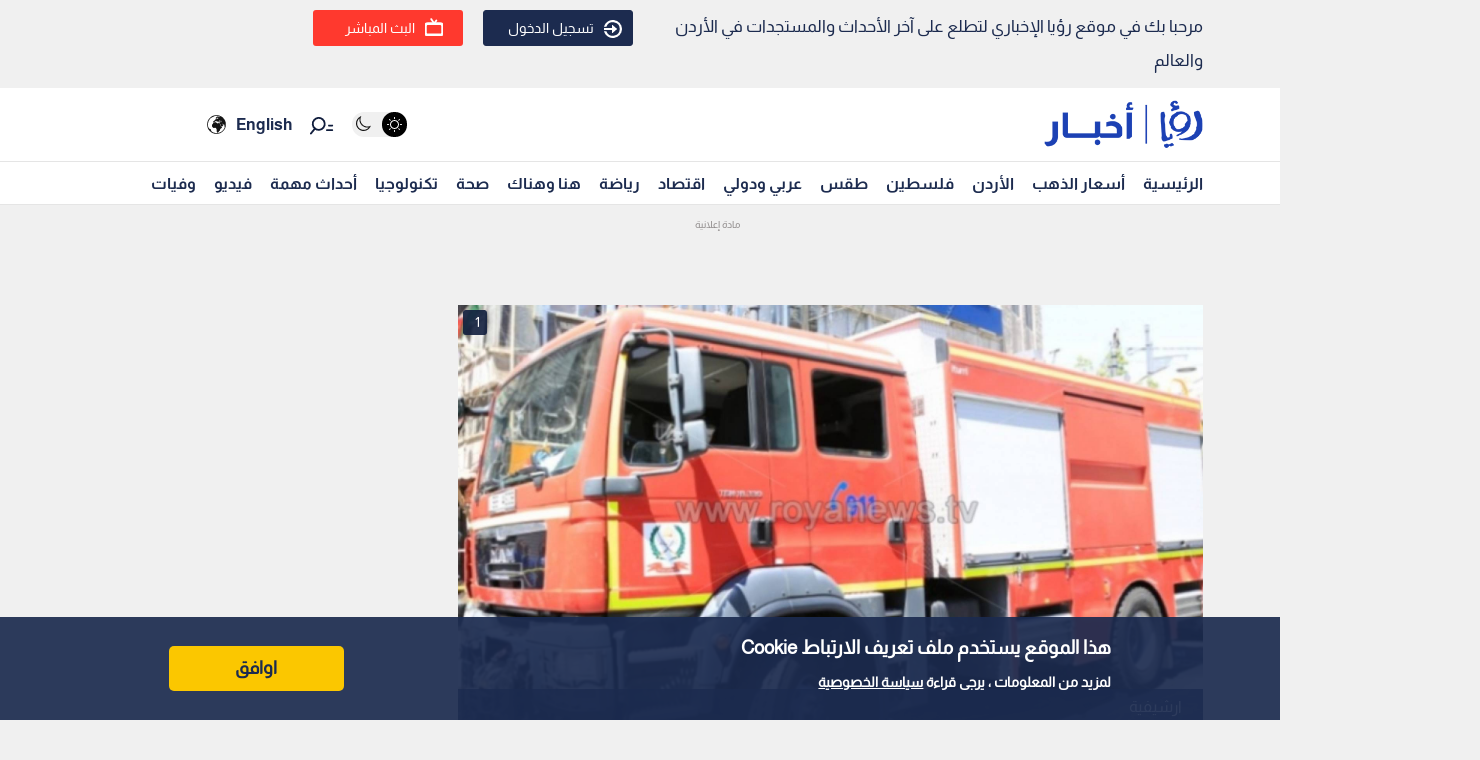

--- FILE ---
content_type: text/html; charset=utf-8
request_url: https://www.google.com/recaptcha/api2/aframe
body_size: 267
content:
<!DOCTYPE HTML><html><head><meta http-equiv="content-type" content="text/html; charset=UTF-8"></head><body><script nonce="HOsN8QqIkfKpEEtM0Myq-A">/** Anti-fraud and anti-abuse applications only. See google.com/recaptcha */ try{var clients={'sodar':'https://pagead2.googlesyndication.com/pagead/sodar?'};window.addEventListener("message",function(a){try{if(a.source===window.parent){var b=JSON.parse(a.data);var c=clients[b['id']];if(c){var d=document.createElement('img');d.src=c+b['params']+'&rc='+(localStorage.getItem("rc::a")?sessionStorage.getItem("rc::b"):"");window.document.body.appendChild(d);sessionStorage.setItem("rc::e",parseInt(sessionStorage.getItem("rc::e")||0)+1);localStorage.setItem("rc::h",'1768951658571');}}}catch(b){}});window.parent.postMessage("_grecaptcha_ready", "*");}catch(b){}</script></body></html>

--- FILE ---
content_type: application/javascript; charset=utf-8
request_url: https://fundingchoicesmessages.google.com/f/AGSKWxUtjdKoT0X-L-tM-WdFY0uKeLSyNFjyYRoi1uHdsev2n-G16c9084KbisQkDRiXT9El9ePq2RTPIO6FCbBmXPXWBgi6GJIJkoKPBW3gVkvIXH8C4GD6Cvvwh2irqS6LEa8aWsat?fccs=W251bGwsbnVsbCxudWxsLG51bGwsbnVsbCxudWxsLFsxNzY4OTUxNjU3LDQyODAwMDAwMF0sbnVsbCxudWxsLG51bGwsW251bGwsWzddXSwiaHR0cHM6Ly9yb3lhbmV3cy50di9uZXdzLzIyNzY5NC8lRDglQTclRDklODQlRDglQjMlRDklOEElRDglQjclRDglQjElRDglQTktJUQ4JUI5JUQ5JTg0JUQ5JTg5LSVEOCVBRCVEOCVCMSVEOSU4QSVEOSU4Mi0lRDglQTglRDglQTMlRDglQUQlRDglQUYtJUQ5JTg1JUQ4JUFFJUQ4JUFBJUQ4JUE4JUQ4JUIxJUQ4JUE3JUQ4JUFBLSVEOCVBQyVEOCVBNyVEOSU4NSVEOCVCOSVEOCVBOS0lRDglQTclRDklODQlRDglQjklRDklODQlRDklODglRDklODUtJUQ5JTg4JUQ4JUE3JUQ5JTg0JUQ4JUFBJUQ5JTgzJUQ5JTg2JUQ5JTg4JUQ5JTg0JUQ5JTg4JUQ4JUFDJUQ5JThBJUQ4JUE3IixudWxsLFtbOCwiOW9FQlItNW1xcW8iXSxbOSwiZW4tVVMiXSxbMTksIjIiXSxbMTcsIlswXSJdLFsyNCwiIl0sWzI5LCJmYWxzZSJdXV0
body_size: -236
content:
if (typeof __googlefc.fcKernelManager.run === 'function') {"use strict";this.default_ContributorServingResponseClientJs=this.default_ContributorServingResponseClientJs||{};(function(_){var window=this;
try{
var QH=function(a){this.A=_.t(a)};_.u(QH,_.J);var RH=_.ed(QH);var SH=function(a,b,c){this.B=a;this.params=b;this.j=c;this.l=_.F(this.params,4);this.o=new _.dh(this.B.document,_.O(this.params,3),new _.Qg(_.Qk(this.j)))};SH.prototype.run=function(){if(_.P(this.params,10)){var a=this.o;var b=_.eh(a);b=_.Od(b,4);_.ih(a,b)}a=_.Rk(this.j)?_.be(_.Rk(this.j)):new _.de;_.ee(a,9);_.F(a,4)!==1&&_.G(a,4,this.l===2||this.l===3?1:2);_.Fg(this.params,5)&&(b=_.O(this.params,5),_.hg(a,6,b));return a};var TH=function(){};TH.prototype.run=function(a,b){var c,d;return _.v(function(e){c=RH(b);d=(new SH(a,c,_.A(c,_.Pk,2))).run();return e.return({ia:_.L(d)})})};_.Tk(8,new TH);
}catch(e){_._DumpException(e)}
}).call(this,this.default_ContributorServingResponseClientJs);
// Google Inc.

//# sourceURL=/_/mss/boq-content-ads-contributor/_/js/k=boq-content-ads-contributor.ContributorServingResponseClientJs.en_US.9oEBR-5mqqo.es5.O/d=1/exm=kernel_loader,loader_js_executable/ed=1/rs=AJlcJMwtVrnwsvCgvFVyuqXAo8GMo9641A/m=web_iab_tcf_v2_signal_executable
__googlefc.fcKernelManager.run('\x5b\x5b\x5b8,\x22\x5bnull,\x5b\x5bnull,null,null,\\\x22https:\/\/fundingchoicesmessages.google.com\/f\/AGSKWxVVAJYcegqug5V4GSQEQdZ6jZoFdrogc9_e5BrUH0XBsGmeLLoi-a6fCUwgA4owUBd7XpYdftcOOjBJcDEWCTtx1SSfStCneUJbo0gDXsAOzJpQeV6xlhv2z627NX6tQ1Wd6n_G\\\x22\x5d,null,null,\x5bnull,null,null,\\\x22https:\/\/fundingchoicesmessages.google.com\/el\/AGSKWxVvrZarzSYrIwx91hLxrMKK98ErWAjcYxGshb_H83qDRq_snt5Ov-Pd46piGLhfmhisb__kfuO51gR-qy5tWmvtYpfcqImxTFJ4wHc6rzlhrO44XZnaItXfThfA6NGDzHC7WEPE\\\x22\x5d,null,\x5bnull,\x5b7\x5d\x5d\x5d,\\\x22royanews.tv\\\x22,1,\\\x22en\\\x22,null,null,null,null,1\x5d\x22\x5d\x5d,\x5bnull,null,null,\x22https:\/\/fundingchoicesmessages.google.com\/f\/AGSKWxV2IJ_Vc5luQqp9190yIJwoxMyItA0jrW0nuUZgYW7RC0XgL3_1iECkLJ7QMxigBBFG46mU0ulsWFBYU4ycD41pQnwa5LJQPqwU_ROCAYutYJwsXfMj3HhTKzTY1o6NC6GcFfPK\x22\x5d\x5d');}

--- FILE ---
content_type: application/javascript; charset=UTF-8
request_url: https://royanews.tv/_next/static/chunks/cccc6244-432988ce7d1f32f0.js
body_size: 22902
content:
"use strict";(self.webpackChunk_N_E=self.webpackChunk_N_E||[]).push([[1551],{81435:function(e,t,n){n.d(t,{R:function(){return Et},V:function(){return xe},c:function(){return Ut},o:function(){return yn},s:function(){return bt}});var i=n(74444),r=n(25816),s=n(97582),o=n(53333),a=n(8463);function c(){return{"dependent-sdk-initialized-before-auth":"Another Firebase SDK was initialized and is trying to use Auth before Auth is initialized. Please be sure to call `initializeAuth` or `getAuth` before starting any other Firebase SDK."}}const u=c,l=new i.LL("auth","Firebase",{"dependent-sdk-initialized-before-auth":"Another Firebase SDK was initialized and is trying to use Auth before Auth is initialized. Please be sure to call `initializeAuth` or `getAuth` before starting any other Firebase SDK."}),h=new o.Yd("@firebase/auth");function d(e,...t){h.logLevel<=o.in.ERROR&&h.error(`Auth (${r.Jn}): ${e}`,...t)}function p(e,...t){throw v(e,...t)}function f(e,...t){return v(e,...t)}function m(e,t,n){const r=Object.assign(Object.assign({},u()),{[t]:n});return new i.LL("auth","Firebase",r).create(t,{appName:e.name})}function g(e,t,n){if(!(t instanceof n))throw n.name!==t.constructor.name&&p(e,"argument-error"),m(e,"argument-error",`Type of ${t.constructor.name} does not match expected instance.Did you pass a reference from a different Auth SDK?`)}function v(e,...t){if("string"!==typeof e){const n=t[0],i=[...t.slice(1)];return i[0]&&(i[0].appName=e.name),e._errorFactory.create(n,...i)}return l.create(e,...t)}function _(e,t,...n){if(!e)throw v(t,...n)}function I(e){const t="INTERNAL ASSERTION FAILED: "+e;throw d(t),new Error(t)}function y(e,t){e||I(t)}function w(){var e;return"undefined"!==typeof self&&(null===(e=self.location)||void 0===e?void 0:e.href)||""}function T(){return"http:"===k()||"https:"===k()}function k(){var e;return"undefined"!==typeof self&&(null===(e=self.location)||void 0===e?void 0:e.protocol)||null}class E{constructor(e,t){this.shortDelay=e,this.longDelay=t,y(t>e,"Short delay should be less than long delay!"),this.isMobile=(0,i.uI)()||(0,i.b$)()}get(){return"undefined"!==typeof navigator&&navigator&&"onLine"in navigator&&"boolean"===typeof navigator.onLine&&(T()||(0,i.ru)()||"connection"in navigator)&&!navigator.onLine?Math.min(5e3,this.shortDelay):this.isMobile?this.longDelay:this.shortDelay}}function R(e,t){y(e.emulator,"Emulator should always be set here");const{url:n}=e.emulator;return t?`${n}${t.startsWith("/")?t.slice(1):t}`:n}class b{static initialize(e,t,n){this.fetchImpl=e,t&&(this.headersImpl=t),n&&(this.responseImpl=n)}static fetch(){return this.fetchImpl?this.fetchImpl:"undefined"!==typeof self&&"fetch"in self?self.fetch:void I("Could not find fetch implementation, make sure you call FetchProvider.initialize() with an appropriate polyfill")}static headers(){return this.headersImpl?this.headersImpl:"undefined"!==typeof self&&"Headers"in self?self.Headers:void I("Could not find Headers implementation, make sure you call FetchProvider.initialize() with an appropriate polyfill")}static response(){return this.responseImpl?this.responseImpl:"undefined"!==typeof self&&"Response"in self?self.Response:void I("Could not find Response implementation, make sure you call FetchProvider.initialize() with an appropriate polyfill")}}const S={CREDENTIAL_MISMATCH:"custom-token-mismatch",MISSING_CUSTOM_TOKEN:"internal-error",INVALID_IDENTIFIER:"invalid-email",MISSING_CONTINUE_URI:"internal-error",INVALID_PASSWORD:"wrong-password",MISSING_PASSWORD:"missing-password",EMAIL_EXISTS:"email-already-in-use",PASSWORD_LOGIN_DISABLED:"operation-not-allowed",INVALID_IDP_RESPONSE:"invalid-credential",INVALID_PENDING_TOKEN:"invalid-credential",FEDERATED_USER_ID_ALREADY_LINKED:"credential-already-in-use",MISSING_REQ_TYPE:"internal-error",EMAIL_NOT_FOUND:"user-not-found",RESET_PASSWORD_EXCEED_LIMIT:"too-many-requests",EXPIRED_OOB_CODE:"expired-action-code",INVALID_OOB_CODE:"invalid-action-code",MISSING_OOB_CODE:"internal-error",CREDENTIAL_TOO_OLD_LOGIN_AGAIN:"requires-recent-login",INVALID_ID_TOKEN:"invalid-user-token",TOKEN_EXPIRED:"user-token-expired",USER_NOT_FOUND:"user-token-expired",TOO_MANY_ATTEMPTS_TRY_LATER:"too-many-requests",INVALID_CODE:"invalid-verification-code",INVALID_SESSION_INFO:"invalid-verification-id",INVALID_TEMPORARY_PROOF:"invalid-credential",MISSING_SESSION_INFO:"missing-verification-id",SESSION_EXPIRED:"code-expired",MISSING_ANDROID_PACKAGE_NAME:"missing-android-pkg-name",UNAUTHORIZED_DOMAIN:"unauthorized-continue-uri",INVALID_OAUTH_CLIENT_ID:"invalid-oauth-client-id",ADMIN_ONLY_OPERATION:"admin-restricted-operation",INVALID_MFA_PENDING_CREDENTIAL:"invalid-multi-factor-session",MFA_ENROLLMENT_NOT_FOUND:"multi-factor-info-not-found",MISSING_MFA_ENROLLMENT_ID:"missing-multi-factor-info",MISSING_MFA_PENDING_CREDENTIAL:"missing-multi-factor-session",SECOND_FACTOR_EXISTS:"second-factor-already-in-use",SECOND_FACTOR_LIMIT_EXCEEDED:"maximum-second-factor-count-exceeded",BLOCKING_FUNCTION_ERROR_RESPONSE:"internal-error",RECAPTCHA_NOT_ENABLED:"recaptcha-not-enabled",MISSING_RECAPTCHA_TOKEN:"missing-recaptcha-token",INVALID_RECAPTCHA_TOKEN:"invalid-recaptcha-token",INVALID_RECAPTCHA_ACTION:"invalid-recaptcha-action",MISSING_CLIENT_TYPE:"missing-client-type",MISSING_RECAPTCHA_VERSION:"missing-recaptcha-version",INVALID_RECAPTCHA_VERSION:"invalid-recaptcha-version",INVALID_REQ_TYPE:"invalid-req-type"},P=new E(3e4,6e4);function C(e,t){return e.tenantId&&!t.tenantId?Object.assign(Object.assign({},t),{tenantId:e.tenantId}):t}async function N(e,t,n,r,s={}){return A(e,s,(async()=>{let s={},o={};r&&("GET"===t?o=r:s={body:JSON.stringify(r)});const a=(0,i.xO)(Object.assign({key:e.config.apiKey},o)).slice(1),c=await e._getAdditionalHeaders();return c["Content-Type"]="application/json",e.languageCode&&(c["X-Firebase-Locale"]=e.languageCode),b.fetch()(L(e,e.config.apiHost,n,a),Object.assign({method:t,headers:c,referrerPolicy:"no-referrer"},s))}))}async function A(e,t,n){e._canInitEmulator=!1;const r=Object.assign(Object.assign({},S),t);try{const t=new D(e),i=await Promise.race([n(),t.promise]);t.clearNetworkTimeout();const s=await i.json();if("needConfirmation"in s)throw M(e,"account-exists-with-different-credential",s);if(i.ok&&!("errorMessage"in s))return s;{const t=i.ok?s.errorMessage:s.error.message,[n,o]=t.split(" : ");if("FEDERATED_USER_ID_ALREADY_LINKED"===n)throw M(e,"credential-already-in-use",s);if("EMAIL_EXISTS"===n)throw M(e,"email-already-in-use",s);if("USER_DISABLED"===n)throw M(e,"user-disabled",s);const a=r[n]||n.toLowerCase().replace(/[_\s]+/g,"-");if(o)throw m(e,a,o);p(e,a)}}catch(s){if(s instanceof i.ZR)throw s;p(e,"network-request-failed",{message:String(s)})}}async function O(e,t,n,i,r={}){const s=await N(e,t,n,i,r);return"mfaPendingCredential"in s&&p(e,"multi-factor-auth-required",{_serverResponse:s}),s}function L(e,t,n,i){const r=`${t}${n}?${i}`;return e.config.emulator?R(e.config,r):`${e.config.apiScheme}://${r}`}class D{constructor(e){this.auth=e,this.timer=null,this.promise=new Promise(((e,t)=>{this.timer=setTimeout((()=>t(f(this.auth,"network-request-failed"))),P.get())}))}clearNetworkTimeout(){clearTimeout(this.timer)}}function M(e,t,n){const i={appName:e.name};n.email&&(i.email=n.email),n.phoneNumber&&(i.phoneNumber=n.phoneNumber);const r=f(e,t,i);return r.customData._tokenResponse=n,r}function U(e){if(e)try{const t=new Date(Number(e));if(!isNaN(t.getTime()))return t.toUTCString()}catch(t){}}function x(e){return 1e3*Number(e)}function F(e){const[t,n,r]=e.split(".");if(void 0===t||void 0===n||void 0===r)return d("JWT malformed, contained fewer than 3 sections"),null;try{const e=(0,i.tV)(n);return e?JSON.parse(e):(d("Failed to decode base64 JWT payload"),null)}catch(s){return d("Caught error parsing JWT payload as JSON",null===s||void 0===s?void 0:s.toString()),null}}async function V(e,t,n=!1){if(n)return t;try{return await t}catch(r){throw r instanceof i.ZR&&function({code:e}){return"auth/user-disabled"===e||"auth/user-token-expired"===e}(r)&&e.auth.currentUser===e&&await e.auth.signOut(),r}}class j{constructor(e){this.user=e,this.isRunning=!1,this.timerId=null,this.errorBackoff=3e4}_start(){this.isRunning||(this.isRunning=!0,this.schedule())}_stop(){this.isRunning&&(this.isRunning=!1,null!==this.timerId&&clearTimeout(this.timerId))}getInterval(e){var t;if(e){const e=this.errorBackoff;return this.errorBackoff=Math.min(2*this.errorBackoff,96e4),e}{this.errorBackoff=3e4;const e=(null!==(t=this.user.stsTokenManager.expirationTime)&&void 0!==t?t:0)-Date.now()-3e5;return Math.max(0,e)}}schedule(e=!1){if(!this.isRunning)return;const t=this.getInterval(e);this.timerId=setTimeout((async()=>{await this.iteration()}),t)}async iteration(){try{await this.user.getIdToken(!0)}catch(e){return void("auth/network-request-failed"===(null===e||void 0===e?void 0:e.code)&&this.schedule(!0))}this.schedule()}}class z{constructor(e,t){this.createdAt=e,this.lastLoginAt=t,this._initializeTime()}_initializeTime(){this.lastSignInTime=U(this.lastLoginAt),this.creationTime=U(this.createdAt)}_copy(e){this.createdAt=e.createdAt,this.lastLoginAt=e.lastLoginAt,this._initializeTime()}toJSON(){return{createdAt:this.createdAt,lastLoginAt:this.lastLoginAt}}}async function H(e){var t;const n=e.auth,i=await e.getIdToken(),r=await V(e,async function(e,t){return N(e,"POST","/v1/accounts:lookup",t)}(n,{idToken:i}));_(null===r||void 0===r?void 0:r.users.length,n,"internal-error");const o=r.users[0];e._notifyReloadListener(o);const a=(null===(t=o.providerUserInfo)||void 0===t?void 0:t.length)?o.providerUserInfo.map((e=>{var{providerId:t}=e,n=(0,s.__rest)(e,["providerId"]);return{providerId:t,uid:n.rawId||"",displayName:n.displayName||null,email:n.email||null,phoneNumber:n.phoneNumber||null,photoURL:n.photoUrl||null}})):[];const c=(u=e.providerData,l=a,[...u.filter((e=>!l.some((t=>t.providerId===e.providerId)))),...l]);var u,l;const h=e.isAnonymous,d=!(e.email&&o.passwordHash)&&!(null===c||void 0===c?void 0:c.length),p=!!h&&d,f={uid:o.localId,displayName:o.displayName||null,photoURL:o.photoUrl||null,email:o.email||null,emailVerified:o.emailVerified||!1,phoneNumber:o.phoneNumber||null,tenantId:o.tenantId||null,providerData:c,metadata:new z(o.createdAt,o.lastLoginAt),isAnonymous:p};Object.assign(e,f)}class W{constructor(){this.refreshToken=null,this.accessToken=null,this.expirationTime=null}get isExpired(){return!this.expirationTime||Date.now()>this.expirationTime-3e4}updateFromServerResponse(e){_(e.idToken,"internal-error"),_("undefined"!==typeof e.idToken,"internal-error"),_("undefined"!==typeof e.refreshToken,"internal-error");const t="expiresIn"in e&&"undefined"!==typeof e.expiresIn?Number(e.expiresIn):function(e){const t=F(e);return _(t,"internal-error"),_("undefined"!==typeof t.exp,"internal-error"),_("undefined"!==typeof t.iat,"internal-error"),Number(t.exp)-Number(t.iat)}(e.idToken);this.updateTokensAndExpiration(e.idToken,e.refreshToken,t)}async getToken(e,t=!1){return _(!this.accessToken||this.refreshToken,e,"user-token-expired"),t||!this.accessToken||this.isExpired?this.refreshToken?(await this.refresh(e,this.refreshToken),this.accessToken):null:this.accessToken}clearRefreshToken(){this.refreshToken=null}async refresh(e,t){const{accessToken:n,refreshToken:r,expiresIn:s}=await async function(e,t){const n=await A(e,{},(async()=>{const n=(0,i.xO)({grant_type:"refresh_token",refresh_token:t}).slice(1),{tokenApiHost:r,apiKey:s}=e.config,o=L(e,r,"/v1/token",`key=${s}`),a=await e._getAdditionalHeaders();return a["Content-Type"]="application/x-www-form-urlencoded",b.fetch()(o,{method:"POST",headers:a,body:n})}));return{accessToken:n.access_token,expiresIn:n.expires_in,refreshToken:n.refresh_token}}(e,t);this.updateTokensAndExpiration(n,r,Number(s))}updateTokensAndExpiration(e,t,n){this.refreshToken=t||null,this.accessToken=e||null,this.expirationTime=Date.now()+1e3*n}static fromJSON(e,t){const{refreshToken:n,accessToken:i,expirationTime:r}=t,s=new W;return n&&(_("string"===typeof n,"internal-error",{appName:e}),s.refreshToken=n),i&&(_("string"===typeof i,"internal-error",{appName:e}),s.accessToken=i),r&&(_("number"===typeof r,"internal-error",{appName:e}),s.expirationTime=r),s}toJSON(){return{refreshToken:this.refreshToken,accessToken:this.accessToken,expirationTime:this.expirationTime}}_assign(e){this.accessToken=e.accessToken,this.refreshToken=e.refreshToken,this.expirationTime=e.expirationTime}_clone(){return Object.assign(new W,this.toJSON())}_performRefresh(){return I("not implemented")}}function $(e,t){_("string"===typeof e||"undefined"===typeof e,"internal-error",{appName:t})}class K{constructor(e){var{uid:t,auth:n,stsTokenManager:i}=e,r=(0,s.__rest)(e,["uid","auth","stsTokenManager"]);this.providerId="firebase",this.proactiveRefresh=new j(this),this.reloadUserInfo=null,this.reloadListener=null,this.uid=t,this.auth=n,this.stsTokenManager=i,this.accessToken=i.accessToken,this.displayName=r.displayName||null,this.email=r.email||null,this.emailVerified=r.emailVerified||!1,this.phoneNumber=r.phoneNumber||null,this.photoURL=r.photoURL||null,this.isAnonymous=r.isAnonymous||!1,this.tenantId=r.tenantId||null,this.providerData=r.providerData?[...r.providerData]:[],this.metadata=new z(r.createdAt||void 0,r.lastLoginAt||void 0)}async getIdToken(e){const t=await V(this,this.stsTokenManager.getToken(this.auth,e));return _(t,this.auth,"internal-error"),this.accessToken!==t&&(this.accessToken=t,await this.auth._persistUserIfCurrent(this),this.auth._notifyListenersIfCurrent(this)),t}getIdTokenResult(e){return async function(e,t=!1){const n=(0,i.m9)(e),r=await n.getIdToken(t),s=F(r);_(s&&s.exp&&s.auth_time&&s.iat,n.auth,"internal-error");const o="object"===typeof s.firebase?s.firebase:void 0,a=null===o||void 0===o?void 0:o.sign_in_provider;return{claims:s,token:r,authTime:U(x(s.auth_time)),issuedAtTime:U(x(s.iat)),expirationTime:U(x(s.exp)),signInProvider:a||null,signInSecondFactor:(null===o||void 0===o?void 0:o.sign_in_second_factor)||null}}(this,e)}reload(){return async function(e){const t=(0,i.m9)(e);await H(t),await t.auth._persistUserIfCurrent(t),t.auth._notifyListenersIfCurrent(t)}(this)}_assign(e){this!==e&&(_(this.uid===e.uid,this.auth,"internal-error"),this.displayName=e.displayName,this.photoURL=e.photoURL,this.email=e.email,this.emailVerified=e.emailVerified,this.phoneNumber=e.phoneNumber,this.isAnonymous=e.isAnonymous,this.tenantId=e.tenantId,this.providerData=e.providerData.map((e=>Object.assign({},e))),this.metadata._copy(e.metadata),this.stsTokenManager._assign(e.stsTokenManager))}_clone(e){const t=new K(Object.assign(Object.assign({},this),{auth:e,stsTokenManager:this.stsTokenManager._clone()}));return t.metadata._copy(this.metadata),t}_onReload(e){_(!this.reloadListener,this.auth,"internal-error"),this.reloadListener=e,this.reloadUserInfo&&(this._notifyReloadListener(this.reloadUserInfo),this.reloadUserInfo=null)}_notifyReloadListener(e){this.reloadListener?this.reloadListener(e):this.reloadUserInfo=e}_startProactiveRefresh(){this.proactiveRefresh._start()}_stopProactiveRefresh(){this.proactiveRefresh._stop()}async _updateTokensIfNecessary(e,t=!1){let n=!1;e.idToken&&e.idToken!==this.stsTokenManager.accessToken&&(this.stsTokenManager.updateFromServerResponse(e),n=!0),t&&await H(this),await this.auth._persistUserIfCurrent(this),n&&this.auth._notifyListenersIfCurrent(this)}async delete(){const e=await this.getIdToken();return await V(this,async function(e,t){return N(e,"POST","/v1/accounts:delete",t)}(this.auth,{idToken:e})),this.stsTokenManager.clearRefreshToken(),this.auth.signOut()}toJSON(){return Object.assign(Object.assign({uid:this.uid,email:this.email||void 0,emailVerified:this.emailVerified,displayName:this.displayName||void 0,isAnonymous:this.isAnonymous,photoURL:this.photoURL||void 0,phoneNumber:this.phoneNumber||void 0,tenantId:this.tenantId||void 0,providerData:this.providerData.map((e=>Object.assign({},e))),stsTokenManager:this.stsTokenManager.toJSON(),_redirectEventId:this._redirectEventId},this.metadata.toJSON()),{apiKey:this.auth.config.apiKey,appName:this.auth.name})}get refreshToken(){return this.stsTokenManager.refreshToken||""}static _fromJSON(e,t){var n,i,r,s,o,a,c,u;const l=null!==(n=t.displayName)&&void 0!==n?n:void 0,h=null!==(i=t.email)&&void 0!==i?i:void 0,d=null!==(r=t.phoneNumber)&&void 0!==r?r:void 0,p=null!==(s=t.photoURL)&&void 0!==s?s:void 0,f=null!==(o=t.tenantId)&&void 0!==o?o:void 0,m=null!==(a=t._redirectEventId)&&void 0!==a?a:void 0,g=null!==(c=t.createdAt)&&void 0!==c?c:void 0,v=null!==(u=t.lastLoginAt)&&void 0!==u?u:void 0,{uid:I,emailVerified:y,isAnonymous:w,providerData:T,stsTokenManager:k}=t;_(I&&k,e,"internal-error");const E=W.fromJSON(this.name,k);_("string"===typeof I,e,"internal-error"),$(l,e.name),$(h,e.name),_("boolean"===typeof y,e,"internal-error"),_("boolean"===typeof w,e,"internal-error"),$(d,e.name),$(p,e.name),$(f,e.name),$(m,e.name),$(g,e.name),$(v,e.name);const R=new K({uid:I,auth:e,email:h,emailVerified:y,displayName:l,isAnonymous:w,photoURL:p,phoneNumber:d,tenantId:f,stsTokenManager:E,createdAt:g,lastLoginAt:v});return T&&Array.isArray(T)&&(R.providerData=T.map((e=>Object.assign({},e)))),m&&(R._redirectEventId=m),R}static async _fromIdTokenResponse(e,t,n=!1){const i=new W;i.updateFromServerResponse(t);const r=new K({uid:t.localId,auth:e,stsTokenManager:i,isAnonymous:n});return await H(r),r}}const q=new Map;function G(e){y(e instanceof Function,"Expected a class definition");let t=q.get(e);return t?(y(t instanceof e,"Instance stored in cache mismatched with class"),t):(t=new e,q.set(e,t),t)}class J{constructor(){this.type="NONE",this.storage={}}async _isAvailable(){return!0}async _set(e,t){this.storage[e]=t}async _get(e){const t=this.storage[e];return void 0===t?null:t}async _remove(e){delete this.storage[e]}_addListener(e,t){}_removeListener(e,t){}}J.type="NONE";const B=J;function X(e,t,n){return`firebase:${e}:${t}:${n}`}class Y{constructor(e,t,n){this.persistence=e,this.auth=t,this.userKey=n;const{config:i,name:r}=this.auth;this.fullUserKey=X(this.userKey,i.apiKey,r),this.fullPersistenceKey=X("persistence",i.apiKey,r),this.boundEventHandler=t._onStorageEvent.bind(t),this.persistence._addListener(this.fullUserKey,this.boundEventHandler)}setCurrentUser(e){return this.persistence._set(this.fullUserKey,e.toJSON())}async getCurrentUser(){const e=await this.persistence._get(this.fullUserKey);return e?K._fromJSON(this.auth,e):null}removeCurrentUser(){return this.persistence._remove(this.fullUserKey)}savePersistenceForRedirect(){return this.persistence._set(this.fullPersistenceKey,this.persistence.type)}async setPersistence(e){if(this.persistence===e)return;const t=await this.getCurrentUser();return await this.removeCurrentUser(),this.persistence=e,t?this.setCurrentUser(t):void 0}delete(){this.persistence._removeListener(this.fullUserKey,this.boundEventHandler)}static async create(e,t,n="authUser"){if(!t.length)return new Y(G(B),e,n);const i=(await Promise.all(t.map((async e=>{if(await e._isAvailable())return e})))).filter((e=>e));let r=i[0]||G(B);const s=X(n,e.config.apiKey,e.name);let o=null;for(const u of t)try{const t=await u._get(s);if(t){const n=K._fromJSON(e,t);u!==r&&(o=n),r=u;break}}catch(c){}const a=i.filter((e=>e._shouldAllowMigration));return r._shouldAllowMigration&&a.length?(r=a[0],o&&await r._set(s,o.toJSON()),await Promise.all(t.map((async e=>{if(e!==r)try{await e._remove(s)}catch(c){}}))),new Y(r,e,n)):new Y(r,e,n)}}function Z(e){const t=e.toLowerCase();if(t.includes("opera/")||t.includes("opr/")||t.includes("opios/"))return"Opera";if(ne(t))return"IEMobile";if(t.includes("msie")||t.includes("trident/"))return"IE";if(t.includes("edge/"))return"Edge";if(Q(t))return"Firefox";if(t.includes("silk/"))return"Silk";if(re(t))return"Blackberry";if(se(t))return"Webos";if(ee(t))return"Safari";if((t.includes("chrome/")||te(t))&&!t.includes("edge/"))return"Chrome";if(ie(t))return"Android";{const t=/([a-zA-Z\d\.]+)\/[a-zA-Z\d\.]*$/,n=e.match(t);if(2===(null===n||void 0===n?void 0:n.length))return n[1]}return"Other"}function Q(e=(0,i.z$)()){return/firefox\//i.test(e)}function ee(e=(0,i.z$)()){const t=e.toLowerCase();return t.includes("safari/")&&!t.includes("chrome/")&&!t.includes("crios/")&&!t.includes("android")}function te(e=(0,i.z$)()){return/crios\//i.test(e)}function ne(e=(0,i.z$)()){return/iemobile/i.test(e)}function ie(e=(0,i.z$)()){return/android/i.test(e)}function re(e=(0,i.z$)()){return/blackberry/i.test(e)}function se(e=(0,i.z$)()){return/webos/i.test(e)}function oe(e=(0,i.z$)()){return/iphone|ipad|ipod/i.test(e)||/macintosh/i.test(e)&&/mobile/i.test(e)}function ae(e=(0,i.z$)()){return oe(e)||ie(e)||se(e)||re(e)||/windows phone/i.test(e)||ne(e)}function ce(e,t=[]){let n;switch(e){case"Browser":n=Z((0,i.z$)());break;case"Worker":n=`${Z((0,i.z$)())}-${e}`;break;default:n=e}const s=t.length?t.join(","):"FirebaseCore-web";return`${n}/JsCore/${r.Jn}/${s}`}async function ue(e,t){return N(e,"GET","/v2/recaptchaConfig",C(e,t))}function le(e){return void 0!==e&&void 0!==e.getResponse}function he(e){return void 0!==e&&void 0!==e.enterprise}class de{constructor(e){if(this.siteKey="",this.emailPasswordEnabled=!1,void 0===e.recaptchaKey)throw new Error("recaptchaKey undefined");this.siteKey=e.recaptchaKey.split("/")[3],this.emailPasswordEnabled=e.recaptchaEnforcementState.some((e=>"EMAIL_PASSWORD_PROVIDER"===e.provider&&"OFF"!==e.enforcementState))}}function pe(e){return new Promise(((t,n)=>{const i=document.createElement("script");i.setAttribute("src",e),i.onload=t,i.onerror=e=>{const t=f("internal-error");t.customData=e,n(t)},i.type="text/javascript",i.charset="UTF-8",function(){var e,t;return null!==(t=null===(e=document.getElementsByTagName("head"))||void 0===e?void 0:e[0])&&void 0!==t?t:document}().appendChild(i)}))}function fe(e){return`__${e}${Math.floor(1e6*Math.random())}`}class me{constructor(e){this.type="recaptcha-enterprise",this.auth=Ie(e)}async verify(e="verify",t=!1){function n(t,n,i){const r=window.grecaptcha;he(r)?r.enterprise.ready((()=>{r.enterprise.execute(t,{action:e}).then((e=>{n(e)})).catch((()=>{n("NO_RECAPTCHA")}))})):i(Error("No reCAPTCHA enterprise script loaded."))}return new Promise(((e,i)=>{(async function(e){if(!t){if(null==e.tenantId&&null!=e._agentRecaptchaConfig)return e._agentRecaptchaConfig.siteKey;if(null!=e.tenantId&&void 0!==e._tenantRecaptchaConfigs[e.tenantId])return e._tenantRecaptchaConfigs[e.tenantId].siteKey}return new Promise((async(t,n)=>{ue(e,{clientType:"CLIENT_TYPE_WEB",version:"RECAPTCHA_ENTERPRISE"}).then((i=>{if(void 0!==i.recaptchaKey){const n=new de(i);return null==e.tenantId?e._agentRecaptchaConfig=n:e._tenantRecaptchaConfigs[e.tenantId]=n,t(n.siteKey)}n(new Error("recaptcha Enterprise site key undefined"))})).catch((e=>{n(e)}))}))})(this.auth).then((r=>{if(!t&&he(window.grecaptcha))n(r,e,i);else{if("undefined"===typeof window)return void i(new Error("RecaptchaVerifier is only supported in browser"));pe("https://www.google.com/recaptcha/enterprise.js?render="+r).then((()=>{n(r,e,i)})).catch((e=>{i(e)}))}})).catch((e=>{i(e)}))}))}}async function ge(e,t,n,i=!1){const r=new me(e);let s;try{s=await r.verify(n)}catch(a){s=await r.verify(n,!0)}const o=Object.assign({},t);return i?Object.assign(o,{captchaResp:s}):Object.assign(o,{captchaResponse:s}),Object.assign(o,{clientType:"CLIENT_TYPE_WEB"}),Object.assign(o,{recaptchaVersion:"RECAPTCHA_ENTERPRISE"}),o}class ve{constructor(e){this.auth=e,this.queue=[]}pushCallback(e,t){const n=t=>new Promise(((n,i)=>{try{n(e(t))}catch(r){i(r)}}));n.onAbort=t,this.queue.push(n);const i=this.queue.length-1;return()=>{this.queue[i]=()=>Promise.resolve()}}async runMiddleware(e){if(this.auth.currentUser===e)return;const t=[];try{for(const n of this.queue)await n(e),n.onAbort&&t.push(n.onAbort)}catch(n){t.reverse();for(const e of t)try{e()}catch(i){}throw this.auth._errorFactory.create("login-blocked",{originalMessage:null===n||void 0===n?void 0:n.message})}}}class _e{constructor(e,t,n,i){this.app=e,this.heartbeatServiceProvider=t,this.appCheckServiceProvider=n,this.config=i,this.currentUser=null,this.emulatorConfig=null,this.operations=Promise.resolve(),this.authStateSubscription=new ye(this),this.idTokenSubscription=new ye(this),this.beforeStateQueue=new ve(this),this.redirectUser=null,this.isProactiveRefreshEnabled=!1,this._canInitEmulator=!0,this._isInitialized=!1,this._deleted=!1,this._initializationPromise=null,this._popupRedirectResolver=null,this._errorFactory=l,this._agentRecaptchaConfig=null,this._tenantRecaptchaConfigs={},this.lastNotifiedUid=void 0,this.languageCode=null,this.tenantId=null,this.settings={appVerificationDisabledForTesting:!1},this.frameworks=[],this.name=e.name,this.clientVersion=i.sdkClientVersion}_initializeWithPersistence(e,t){return t&&(this._popupRedirectResolver=G(t)),this._initializationPromise=this.queue((async()=>{var n,i;if(!this._deleted&&(this.persistenceManager=await Y.create(this,e),!this._deleted)){if(null===(n=this._popupRedirectResolver)||void 0===n?void 0:n._shouldInitProactively)try{await this._popupRedirectResolver._initialize(this)}catch(r){}await this.initializeCurrentUser(t),this.lastNotifiedUid=(null===(i=this.currentUser)||void 0===i?void 0:i.uid)||null,this._deleted||(this._isInitialized=!0)}})),this._initializationPromise}async _onStorageEvent(){if(this._deleted)return;const e=await this.assertedPersistence.getCurrentUser();return this.currentUser||e?this.currentUser&&e&&this.currentUser.uid===e.uid?(this._currentUser._assign(e),void(await this.currentUser.getIdToken())):void(await this._updateCurrentUser(e,!0)):void 0}async initializeCurrentUser(e){var t;const n=await this.assertedPersistence.getCurrentUser();let i=n,r=!1;if(e&&this.config.authDomain){await this.getOrInitRedirectPersistenceManager();const n=null===(t=this.redirectUser)||void 0===t?void 0:t._redirectEventId,s=null===i||void 0===i?void 0:i._redirectEventId,o=await this.tryRedirectSignIn(e);n&&n!==s||!(null===o||void 0===o?void 0:o.user)||(i=o.user,r=!0)}if(!i)return this.directlySetCurrentUser(null);if(!i._redirectEventId){if(r)try{await this.beforeStateQueue.runMiddleware(i)}catch(s){i=n,this._popupRedirectResolver._overrideRedirectResult(this,(()=>Promise.reject(s)))}return i?this.reloadAndSetCurrentUserOrClear(i):this.directlySetCurrentUser(null)}return _(this._popupRedirectResolver,this,"argument-error"),await this.getOrInitRedirectPersistenceManager(),this.redirectUser&&this.redirectUser._redirectEventId===i._redirectEventId?this.directlySetCurrentUser(i):this.reloadAndSetCurrentUserOrClear(i)}async tryRedirectSignIn(e){let t=null;try{t=await this._popupRedirectResolver._completeRedirectFn(this,e,!0)}catch(n){await this._setRedirectUser(null)}return t}async reloadAndSetCurrentUserOrClear(e){try{await H(e)}catch(t){if("auth/network-request-failed"!==(null===t||void 0===t?void 0:t.code))return this.directlySetCurrentUser(null)}return this.directlySetCurrentUser(e)}useDeviceLanguage(){this.languageCode=function(){if("undefined"===typeof navigator)return null;const e=navigator;return e.languages&&e.languages[0]||e.language||null}()}async _delete(){this._deleted=!0}async updateCurrentUser(e){const t=e?(0,i.m9)(e):null;return t&&_(t.auth.config.apiKey===this.config.apiKey,this,"invalid-user-token"),this._updateCurrentUser(t&&t._clone(this))}async _updateCurrentUser(e,t=!1){if(!this._deleted)return e&&_(this.tenantId===e.tenantId,this,"tenant-id-mismatch"),t||await this.beforeStateQueue.runMiddleware(e),this.queue((async()=>{await this.directlySetCurrentUser(e),this.notifyAuthListeners()}))}async signOut(){return await this.beforeStateQueue.runMiddleware(null),(this.redirectPersistenceManager||this._popupRedirectResolver)&&await this._setRedirectUser(null),this._updateCurrentUser(null,!0)}setPersistence(e){return this.queue((async()=>{await this.assertedPersistence.setPersistence(G(e))}))}async initializeRecaptchaConfig(){const e=await ue(this,{clientType:"CLIENT_TYPE_WEB",version:"RECAPTCHA_ENTERPRISE"}),t=new de(e);if(null==this.tenantId?this._agentRecaptchaConfig=t:this._tenantRecaptchaConfigs[this.tenantId]=t,t.emailPasswordEnabled){new me(this).verify()}}_getRecaptchaConfig(){return null==this.tenantId?this._agentRecaptchaConfig:this._tenantRecaptchaConfigs[this.tenantId]}_getPersistence(){return this.assertedPersistence.persistence.type}_updateErrorMap(e){this._errorFactory=new i.LL("auth","Firebase",e())}onAuthStateChanged(e,t,n){return this.registerStateListener(this.authStateSubscription,e,t,n)}beforeAuthStateChanged(e,t){return this.beforeStateQueue.pushCallback(e,t)}onIdTokenChanged(e,t,n){return this.registerStateListener(this.idTokenSubscription,e,t,n)}toJSON(){var e;return{apiKey:this.config.apiKey,authDomain:this.config.authDomain,appName:this.name,currentUser:null===(e=this._currentUser)||void 0===e?void 0:e.toJSON()}}async _setRedirectUser(e,t){const n=await this.getOrInitRedirectPersistenceManager(t);return null===e?n.removeCurrentUser():n.setCurrentUser(e)}async getOrInitRedirectPersistenceManager(e){if(!this.redirectPersistenceManager){const t=e&&G(e)||this._popupRedirectResolver;_(t,this,"argument-error"),this.redirectPersistenceManager=await Y.create(this,[G(t._redirectPersistence)],"redirectUser"),this.redirectUser=await this.redirectPersistenceManager.getCurrentUser()}return this.redirectPersistenceManager}async _redirectUserForId(e){var t,n;return this._isInitialized&&await this.queue((async()=>{})),(null===(t=this._currentUser)||void 0===t?void 0:t._redirectEventId)===e?this._currentUser:(null===(n=this.redirectUser)||void 0===n?void 0:n._redirectEventId)===e?this.redirectUser:null}async _persistUserIfCurrent(e){if(e===this.currentUser)return this.queue((async()=>this.directlySetCurrentUser(e)))}_notifyListenersIfCurrent(e){e===this.currentUser&&this.notifyAuthListeners()}_key(){return`${this.config.authDomain}:${this.config.apiKey}:${this.name}`}_startProactiveRefresh(){this.isProactiveRefreshEnabled=!0,this.currentUser&&this._currentUser._startProactiveRefresh()}_stopProactiveRefresh(){this.isProactiveRefreshEnabled=!1,this.currentUser&&this._currentUser._stopProactiveRefresh()}get _currentUser(){return this.currentUser}notifyAuthListeners(){var e,t;if(!this._isInitialized)return;this.idTokenSubscription.next(this.currentUser);const n=null!==(t=null===(e=this.currentUser)||void 0===e?void 0:e.uid)&&void 0!==t?t:null;this.lastNotifiedUid!==n&&(this.lastNotifiedUid=n,this.authStateSubscription.next(this.currentUser))}registerStateListener(e,t,n,i){if(this._deleted)return()=>{};const r="function"===typeof t?t:t.next.bind(t),s=this._isInitialized?Promise.resolve():this._initializationPromise;return _(s,this,"internal-error"),s.then((()=>r(this.currentUser))),"function"===typeof t?e.addObserver(t,n,i):e.addObserver(t)}async directlySetCurrentUser(e){this.currentUser&&this.currentUser!==e&&this._currentUser._stopProactiveRefresh(),e&&this.isProactiveRefreshEnabled&&e._startProactiveRefresh(),this.currentUser=e,e?await this.assertedPersistence.setCurrentUser(e):await this.assertedPersistence.removeCurrentUser()}queue(e){return this.operations=this.operations.then(e,e),this.operations}get assertedPersistence(){return _(this.persistenceManager,this,"internal-error"),this.persistenceManager}_logFramework(e){e&&!this.frameworks.includes(e)&&(this.frameworks.push(e),this.frameworks.sort(),this.clientVersion=ce(this.config.clientPlatform,this._getFrameworks()))}_getFrameworks(){return this.frameworks}async _getAdditionalHeaders(){var e;const t={"X-Client-Version":this.clientVersion};this.app.options.appId&&(t["X-Firebase-gmpid"]=this.app.options.appId);const n=await(null===(e=this.heartbeatServiceProvider.getImmediate({optional:!0}))||void 0===e?void 0:e.getHeartbeatsHeader());n&&(t["X-Firebase-Client"]=n);const i=await this._getAppCheckToken();return i&&(t["X-Firebase-AppCheck"]=i),t}async _getAppCheckToken(){var e;const t=await(null===(e=this.appCheckServiceProvider.getImmediate({optional:!0}))||void 0===e?void 0:e.getToken());return(null===t||void 0===t?void 0:t.error)&&function(e,...t){h.logLevel<=o.in.WARN&&h.warn(`Auth (${r.Jn}): ${e}`,...t)}(`Error while retrieving App Check token: ${t.error}`),null===t||void 0===t?void 0:t.token}}function Ie(e){return(0,i.m9)(e)}class ye{constructor(e){this.auth=e,this.observer=null,this.addObserver=(0,i.ne)((e=>this.observer=e))}get next(){return _(this.observer,this.auth,"internal-error"),this.observer.next.bind(this.observer)}}function we(e,t,n){const i=Ie(e);_(i._canInitEmulator,i,"emulator-config-failed"),_(/^https?:\/\//.test(t),i,"invalid-emulator-scheme");const r=!!(null===n||void 0===n?void 0:n.disableWarnings),s=Te(t),{host:o,port:a}=function(e){const t=Te(e),n=/(\/\/)?([^?#/]+)/.exec(e.substr(t.length));if(!n)return{host:"",port:null};const i=n[2].split("@").pop()||"",r=/^(\[[^\]]+\])(:|$)/.exec(i);if(r){const e=r[1];return{host:e,port:ke(i.substr(e.length+1))}}{const[e,t]=i.split(":");return{host:e,port:ke(t)}}}(t),c=null===a?"":`:${a}`;i.config.emulator={url:`${s}//${o}${c}/`},i.settings.appVerificationDisabledForTesting=!0,i.emulatorConfig=Object.freeze({host:o,port:a,protocol:s.replace(":",""),options:Object.freeze({disableWarnings:r})}),r||function(){function e(){const e=document.createElement("p"),t=e.style;e.innerText="Running in emulator mode. Do not use with production credentials.",t.position="fixed",t.width="100%",t.backgroundColor="#ffffff",t.border=".1em solid #000000",t.color="#b50000",t.bottom="0px",t.left="0px",t.margin="0px",t.zIndex="10000",t.textAlign="center",e.classList.add("firebase-emulator-warning"),document.body.appendChild(e)}"undefined"!==typeof console&&"function"===typeof console.info&&console.info("WARNING: You are using the Auth Emulator, which is intended for local testing only.  Do not use with production credentials.");"undefined"!==typeof window&&"undefined"!==typeof document&&("loading"===document.readyState?window.addEventListener("DOMContentLoaded",e):e())}()}function Te(e){const t=e.indexOf(":");return t<0?"":e.substr(0,t+1)}function ke(e){if(!e)return null;const t=Number(e);return isNaN(t)?null:t}class Ee{constructor(e,t){this.providerId=e,this.signInMethod=t}toJSON(){return I("not implemented")}_getIdTokenResponse(e){return I("not implemented")}_linkToIdToken(e,t){return I("not implemented")}_getReauthenticationResolver(e){return I("not implemented")}}async function Re(e,t){return N(e,"POST","/v1/accounts:update",t)}async function be(e,t){return O(e,"POST","/v1/accounts:signInWithPassword",C(e,t))}class Se extends Ee{constructor(e,t,n,i=null){super("password",n),this._email=e,this._password=t,this._tenantId=i}static _fromEmailAndPassword(e,t){return new Se(e,t,"password")}static _fromEmailAndCode(e,t,n=null){return new Se(e,t,"emailLink",n)}toJSON(){return{email:this._email,password:this._password,signInMethod:this.signInMethod,tenantId:this._tenantId}}static fromJSON(e){const t="string"===typeof e?JSON.parse(e):e;if((null===t||void 0===t?void 0:t.email)&&(null===t||void 0===t?void 0:t.password)){if("password"===t.signInMethod)return this._fromEmailAndPassword(t.email,t.password);if("emailLink"===t.signInMethod)return this._fromEmailAndCode(t.email,t.password,t.tenantId)}return null}async _getIdTokenResponse(e){var t;switch(this.signInMethod){case"password":const n={returnSecureToken:!0,email:this._email,password:this._password,clientType:"CLIENT_TYPE_WEB"};if(null===(t=e._getRecaptchaConfig())||void 0===t?void 0:t.emailPasswordEnabled){const t=await ge(e,n,"signInWithPassword");return be(e,t)}return be(e,n).catch((async t=>{if("auth/missing-recaptcha-token"===t.code){console.log("Sign-in with email address and password is protected by reCAPTCHA for this project. Automatically triggering the reCAPTCHA flow and restarting the sign-in flow.");const t=await ge(e,n,"signInWithPassword");return be(e,t)}return Promise.reject(t)}));case"emailLink":return async function(e,t){return O(e,"POST","/v1/accounts:signInWithEmailLink",C(e,t))}(e,{email:this._email,oobCode:this._password});default:p(e,"internal-error")}}async _linkToIdToken(e,t){switch(this.signInMethod){case"password":return Re(e,{idToken:t,returnSecureToken:!0,email:this._email,password:this._password});case"emailLink":return async function(e,t){return O(e,"POST","/v1/accounts:signInWithEmailLink",C(e,t))}(e,{idToken:t,email:this._email,oobCode:this._password});default:p(e,"internal-error")}}_getReauthenticationResolver(e){return this._getIdTokenResponse(e)}}async function Pe(e,t){return O(e,"POST","/v1/accounts:signInWithIdp",C(e,t))}class Ce extends Ee{constructor(){super(...arguments),this.pendingToken=null}static _fromParams(e){const t=new Ce(e.providerId,e.signInMethod);return e.idToken||e.accessToken?(e.idToken&&(t.idToken=e.idToken),e.accessToken&&(t.accessToken=e.accessToken),e.nonce&&!e.pendingToken&&(t.nonce=e.nonce),e.pendingToken&&(t.pendingToken=e.pendingToken)):e.oauthToken&&e.oauthTokenSecret?(t.accessToken=e.oauthToken,t.secret=e.oauthTokenSecret):p("argument-error"),t}toJSON(){return{idToken:this.idToken,accessToken:this.accessToken,secret:this.secret,nonce:this.nonce,pendingToken:this.pendingToken,providerId:this.providerId,signInMethod:this.signInMethod}}static fromJSON(e){const t="string"===typeof e?JSON.parse(e):e,{providerId:n,signInMethod:i}=t,r=(0,s.__rest)(t,["providerId","signInMethod"]);if(!n||!i)return null;const o=new Ce(n,i);return o.idToken=r.idToken||void 0,o.accessToken=r.accessToken||void 0,o.secret=r.secret,o.nonce=r.nonce,o.pendingToken=r.pendingToken||null,o}_getIdTokenResponse(e){return Pe(e,this.buildRequest())}_linkToIdToken(e,t){const n=this.buildRequest();return n.idToken=t,Pe(e,n)}_getReauthenticationResolver(e){const t=this.buildRequest();return t.autoCreate=!1,Pe(e,t)}buildRequest(){const e={requestUri:"http://localhost",returnSecureToken:!0};if(this.pendingToken)e.pendingToken=this.pendingToken;else{const t={};this.idToken&&(t.id_token=this.idToken),this.accessToken&&(t.access_token=this.accessToken),this.secret&&(t.oauth_token_secret=this.secret),t.providerId=this.providerId,this.nonce&&!this.pendingToken&&(t.nonce=this.nonce),e.postBody=(0,i.xO)(t)}return e}}const Ne={USER_NOT_FOUND:"user-not-found"};class Ae extends Ee{constructor(e){super("phone","phone"),this.params=e}static _fromVerification(e,t){return new Ae({verificationId:e,verificationCode:t})}static _fromTokenResponse(e,t){return new Ae({phoneNumber:e,temporaryProof:t})}_getIdTokenResponse(e){return async function(e,t){return O(e,"POST","/v1/accounts:signInWithPhoneNumber",C(e,t))}(e,this._makeVerificationRequest())}_linkToIdToken(e,t){return async function(e,t){const n=await O(e,"POST","/v1/accounts:signInWithPhoneNumber",C(e,t));if(n.temporaryProof)throw M(e,"account-exists-with-different-credential",n);return n}(e,Object.assign({idToken:t},this._makeVerificationRequest()))}_getReauthenticationResolver(e){return async function(e,t){return O(e,"POST","/v1/accounts:signInWithPhoneNumber",C(e,Object.assign(Object.assign({},t),{operation:"REAUTH"})),Ne)}(e,this._makeVerificationRequest())}_makeVerificationRequest(){const{temporaryProof:e,phoneNumber:t,verificationId:n,verificationCode:i}=this.params;return e&&t?{temporaryProof:e,phoneNumber:t}:{sessionInfo:n,code:i}}toJSON(){const e={providerId:this.providerId};return this.params.phoneNumber&&(e.phoneNumber=this.params.phoneNumber),this.params.temporaryProof&&(e.temporaryProof=this.params.temporaryProof),this.params.verificationCode&&(e.verificationCode=this.params.verificationCode),this.params.verificationId&&(e.verificationId=this.params.verificationId),e}static fromJSON(e){"string"===typeof e&&(e=JSON.parse(e));const{verificationId:t,verificationCode:n,phoneNumber:i,temporaryProof:r}=e;return n||t||i||r?new Ae({verificationId:t,verificationCode:n,phoneNumber:i,temporaryProof:r}):null}}class Oe{constructor(e){var t,n,r,s,o,a;const c=(0,i.zd)((0,i.pd)(e)),u=null!==(t=c.apiKey)&&void 0!==t?t:null,l=null!==(n=c.oobCode)&&void 0!==n?n:null,h=function(e){switch(e){case"recoverEmail":return"RECOVER_EMAIL";case"resetPassword":return"PASSWORD_RESET";case"signIn":return"EMAIL_SIGNIN";case"verifyEmail":return"VERIFY_EMAIL";case"verifyAndChangeEmail":return"VERIFY_AND_CHANGE_EMAIL";case"revertSecondFactorAddition":return"REVERT_SECOND_FACTOR_ADDITION";default:return null}}(null!==(r=c.mode)&&void 0!==r?r:null);_(u&&l&&h,"argument-error"),this.apiKey=u,this.operation=h,this.code=l,this.continueUrl=null!==(s=c.continueUrl)&&void 0!==s?s:null,this.languageCode=null!==(o=c.languageCode)&&void 0!==o?o:null,this.tenantId=null!==(a=c.tenantId)&&void 0!==a?a:null}static parseLink(e){const t=function(e){const t=(0,i.zd)((0,i.pd)(e)).link,n=t?(0,i.zd)((0,i.pd)(t)).deep_link_id:null,r=(0,i.zd)((0,i.pd)(e)).deep_link_id;return(r?(0,i.zd)((0,i.pd)(r)).link:null)||r||n||t||e}(e);try{return new Oe(t)}catch(n){return null}}}class Le{constructor(){this.providerId=Le.PROVIDER_ID}static credential(e,t){return Se._fromEmailAndPassword(e,t)}static credentialWithLink(e,t){const n=Oe.parseLink(t);return _(n,"argument-error"),Se._fromEmailAndCode(e,n.code,n.tenantId)}}Le.PROVIDER_ID="password",Le.EMAIL_PASSWORD_SIGN_IN_METHOD="password",Le.EMAIL_LINK_SIGN_IN_METHOD="emailLink";class De{constructor(e){this.providerId=e,this.defaultLanguageCode=null,this.customParameters={}}setDefaultLanguage(e){this.defaultLanguageCode=e}setCustomParameters(e){return this.customParameters=e,this}getCustomParameters(){return this.customParameters}}class Me extends De{constructor(){super(...arguments),this.scopes=[]}addScope(e){return this.scopes.includes(e)||this.scopes.push(e),this}getScopes(){return[...this.scopes]}}class Ue extends Me{constructor(){super("facebook.com")}static credential(e){return Ce._fromParams({providerId:Ue.PROVIDER_ID,signInMethod:Ue.FACEBOOK_SIGN_IN_METHOD,accessToken:e})}static credentialFromResult(e){return Ue.credentialFromTaggedObject(e)}static credentialFromError(e){return Ue.credentialFromTaggedObject(e.customData||{})}static credentialFromTaggedObject({_tokenResponse:e}){if(!e||!("oauthAccessToken"in e))return null;if(!e.oauthAccessToken)return null;try{return Ue.credential(e.oauthAccessToken)}catch(t){return null}}}Ue.FACEBOOK_SIGN_IN_METHOD="facebook.com",Ue.PROVIDER_ID="facebook.com";class xe extends Me{constructor(){super("google.com"),this.addScope("profile")}static credential(e,t){return Ce._fromParams({providerId:xe.PROVIDER_ID,signInMethod:xe.GOOGLE_SIGN_IN_METHOD,idToken:e,accessToken:t})}static credentialFromResult(e){return xe.credentialFromTaggedObject(e)}static credentialFromError(e){return xe.credentialFromTaggedObject(e.customData||{})}static credentialFromTaggedObject({_tokenResponse:e}){if(!e)return null;const{oauthIdToken:t,oauthAccessToken:n}=e;if(!t&&!n)return null;try{return xe.credential(t,n)}catch(i){return null}}}xe.GOOGLE_SIGN_IN_METHOD="google.com",xe.PROVIDER_ID="google.com";class Fe extends Me{constructor(){super("github.com")}static credential(e){return Ce._fromParams({providerId:Fe.PROVIDER_ID,signInMethod:Fe.GITHUB_SIGN_IN_METHOD,accessToken:e})}static credentialFromResult(e){return Fe.credentialFromTaggedObject(e)}static credentialFromError(e){return Fe.credentialFromTaggedObject(e.customData||{})}static credentialFromTaggedObject({_tokenResponse:e}){if(!e||!("oauthAccessToken"in e))return null;if(!e.oauthAccessToken)return null;try{return Fe.credential(e.oauthAccessToken)}catch(t){return null}}}Fe.GITHUB_SIGN_IN_METHOD="github.com",Fe.PROVIDER_ID="github.com";class Ve extends Me{constructor(){super("twitter.com")}static credential(e,t){return Ce._fromParams({providerId:Ve.PROVIDER_ID,signInMethod:Ve.TWITTER_SIGN_IN_METHOD,oauthToken:e,oauthTokenSecret:t})}static credentialFromResult(e){return Ve.credentialFromTaggedObject(e)}static credentialFromError(e){return Ve.credentialFromTaggedObject(e.customData||{})}static credentialFromTaggedObject({_tokenResponse:e}){if(!e)return null;const{oauthAccessToken:t,oauthTokenSecret:n}=e;if(!t||!n)return null;try{return Ve.credential(t,n)}catch(i){return null}}}Ve.TWITTER_SIGN_IN_METHOD="twitter.com",Ve.PROVIDER_ID="twitter.com";class je{constructor(e){this.user=e.user,this.providerId=e.providerId,this._tokenResponse=e._tokenResponse,this.operationType=e.operationType}static async _fromIdTokenResponse(e,t,n,i=!1){const r=await K._fromIdTokenResponse(e,n,i),s=ze(n);return new je({user:r,providerId:s,_tokenResponse:n,operationType:t})}static async _forOperation(e,t,n){await e._updateTokensIfNecessary(n,!0);const i=ze(n);return new je({user:e,providerId:i,_tokenResponse:n,operationType:t})}}function ze(e){return e.providerId?e.providerId:"phoneNumber"in e?"phone":null}class He extends i.ZR{constructor(e,t,n,i){var r;super(t.code,t.message),this.operationType=n,this.user=i,Object.setPrototypeOf(this,He.prototype),this.customData={appName:e.name,tenantId:null!==(r=e.tenantId)&&void 0!==r?r:void 0,_serverResponse:t.customData._serverResponse,operationType:n}}static _fromErrorAndOperation(e,t,n,i){return new He(e,t,n,i)}}function We(e,t,n,i){return("reauthenticate"===t?n._getReauthenticationResolver(e):n._getIdTokenResponse(e)).catch((n=>{if("auth/multi-factor-auth-required"===n.code)throw He._fromErrorAndOperation(e,n,t,i);throw n}))}async function $e(e,t,n=!1){const i=await V(e,t._linkToIdToken(e.auth,await e.getIdToken()),n);return je._forOperation(e,"link",i)}async function Ke(e,t,n=!1){const{auth:i}=e,r="reauthenticate";try{const s=await V(e,We(i,r,t,e),n);_(s.idToken,i,"internal-error");const o=F(s.idToken);_(o,i,"internal-error");const{sub:a}=o;return _(e.uid===a,i,"user-mismatch"),je._forOperation(e,r,s)}catch(s){throw"auth/user-not-found"===(null===s||void 0===s?void 0:s.code)&&p(i,"user-mismatch"),s}}async function qe(e,t,n=!1){const i="signIn",r=await We(e,i,t),s=await je._fromIdTokenResponse(e,i,r);return n||await e._updateCurrentUser(s.user),s}async function Ge(e,t){return qe(Ie(e),t)}new WeakMap;const Je="__sak";class Be{constructor(e,t){this.storageRetriever=e,this.type=t}_isAvailable(){try{return this.storage?(this.storage.setItem(Je,"1"),this.storage.removeItem(Je),Promise.resolve(!0)):Promise.resolve(!1)}catch(e){return Promise.resolve(!1)}}_set(e,t){return this.storage.setItem(e,JSON.stringify(t)),Promise.resolve()}_get(e){const t=this.storage.getItem(e);return Promise.resolve(t?JSON.parse(t):null)}_remove(e){return this.storage.removeItem(e),Promise.resolve()}get storage(){return this.storageRetriever()}}class Xe extends Be{constructor(){super((()=>window.localStorage),"LOCAL"),this.boundEventHandler=(e,t)=>this.onStorageEvent(e,t),this.listeners={},this.localCache={},this.pollTimer=null,this.safariLocalStorageNotSynced=function(){const e=(0,i.z$)();return ee(e)||oe(e)}()&&function(){try{return!(!window||window===window.top)}catch(e){return!1}}(),this.fallbackToPolling=ae(),this._shouldAllowMigration=!0}forAllChangedKeys(e){for(const t of Object.keys(this.listeners)){const n=this.storage.getItem(t),i=this.localCache[t];n!==i&&e(t,i,n)}}onStorageEvent(e,t=!1){if(!e.key)return void this.forAllChangedKeys(((e,t,n)=>{this.notifyListeners(e,n)}));const n=e.key;if(t?this.detachListener():this.stopPolling(),this.safariLocalStorageNotSynced){const i=this.storage.getItem(n);if(e.newValue!==i)null!==e.newValue?this.storage.setItem(n,e.newValue):this.storage.removeItem(n);else if(this.localCache[n]===e.newValue&&!t)return}const r=()=>{const e=this.storage.getItem(n);(t||this.localCache[n]!==e)&&this.notifyListeners(n,e)},s=this.storage.getItem(n);(0,i.w1)()&&10===document.documentMode&&s!==e.newValue&&e.newValue!==e.oldValue?setTimeout(r,10):r()}notifyListeners(e,t){this.localCache[e]=t;const n=this.listeners[e];if(n)for(const i of Array.from(n))i(t?JSON.parse(t):t)}startPolling(){this.stopPolling(),this.pollTimer=setInterval((()=>{this.forAllChangedKeys(((e,t,n)=>{this.onStorageEvent(new StorageEvent("storage",{key:e,oldValue:t,newValue:n}),!0)}))}),1e3)}stopPolling(){this.pollTimer&&(clearInterval(this.pollTimer),this.pollTimer=null)}attachListener(){window.addEventListener("storage",this.boundEventHandler)}detachListener(){window.removeEventListener("storage",this.boundEventHandler)}_addListener(e,t){0===Object.keys(this.listeners).length&&(this.fallbackToPolling?this.startPolling():this.attachListener()),this.listeners[e]||(this.listeners[e]=new Set,this.localCache[e]=this.storage.getItem(e)),this.listeners[e].add(t)}_removeListener(e,t){this.listeners[e]&&(this.listeners[e].delete(t),0===this.listeners[e].size&&delete this.listeners[e]),0===Object.keys(this.listeners).length&&(this.detachListener(),this.stopPolling())}async _set(e,t){await super._set(e,t),this.localCache[e]=JSON.stringify(t)}async _get(e){const t=await super._get(e);return this.localCache[e]=JSON.stringify(t),t}async _remove(e){await super._remove(e),delete this.localCache[e]}}Xe.type="LOCAL";const Ye=Xe;class Ze extends Be{constructor(){super((()=>window.sessionStorage),"SESSION")}_addListener(e,t){}_removeListener(e,t){}}Ze.type="SESSION";const Qe=Ze;class et{constructor(e){this.eventTarget=e,this.handlersMap={},this.boundEventHandler=this.handleEvent.bind(this)}static _getInstance(e){const t=this.receivers.find((t=>t.isListeningto(e)));if(t)return t;const n=new et(e);return this.receivers.push(n),n}isListeningto(e){return this.eventTarget===e}async handleEvent(e){const t=e,{eventId:n,eventType:i,data:r}=t.data,s=this.handlersMap[i];if(!(null===s||void 0===s?void 0:s.size))return;t.ports[0].postMessage({status:"ack",eventId:n,eventType:i});const o=Array.from(s).map((async e=>e(t.origin,r))),a=await function(e){return Promise.all(e.map((async e=>{try{return{fulfilled:!0,value:await e}}catch(t){return{fulfilled:!1,reason:t}}})))}(o);t.ports[0].postMessage({status:"done",eventId:n,eventType:i,response:a})}_subscribe(e,t){0===Object.keys(this.handlersMap).length&&this.eventTarget.addEventListener("message",this.boundEventHandler),this.handlersMap[e]||(this.handlersMap[e]=new Set),this.handlersMap[e].add(t)}_unsubscribe(e,t){this.handlersMap[e]&&t&&this.handlersMap[e].delete(t),t&&0!==this.handlersMap[e].size||delete this.handlersMap[e],0===Object.keys(this.handlersMap).length&&this.eventTarget.removeEventListener("message",this.boundEventHandler)}}function tt(e="",t=10){let n="";for(let i=0;i<t;i++)n+=Math.floor(10*Math.random());return e+n}et.receivers=[];class nt{constructor(e){this.target=e,this.handlers=new Set}removeMessageHandler(e){e.messageChannel&&(e.messageChannel.port1.removeEventListener("message",e.onMessage),e.messageChannel.port1.close()),this.handlers.delete(e)}async _send(e,t,n=50){const i="undefined"!==typeof MessageChannel?new MessageChannel:null;if(!i)throw new Error("connection_unavailable");let r,s;return new Promise(((o,a)=>{const c=tt("",20);i.port1.start();const u=setTimeout((()=>{a(new Error("unsupported_event"))}),n);s={messageChannel:i,onMessage(e){const t=e;if(t.data.eventId===c)switch(t.data.status){case"ack":clearTimeout(u),r=setTimeout((()=>{a(new Error("timeout"))}),3e3);break;case"done":clearTimeout(r),o(t.data.response);break;default:clearTimeout(u),clearTimeout(r),a(new Error("invalid_response"))}}},this.handlers.add(s),i.port1.addEventListener("message",s.onMessage),this.target.postMessage({eventType:e,eventId:c,data:t},[i.port2])})).finally((()=>{s&&this.removeMessageHandler(s)}))}}function it(){return window}function rt(){return"undefined"!==typeof it().WorkerGlobalScope&&"function"===typeof it().importScripts}const st="firebaseLocalStorageDb",ot="firebaseLocalStorage",at="fbase_key";class ct{constructor(e){this.request=e}toPromise(){return new Promise(((e,t)=>{this.request.addEventListener("success",(()=>{e(this.request.result)})),this.request.addEventListener("error",(()=>{t(this.request.error)}))}))}}function ut(e,t){return e.transaction([ot],t?"readwrite":"readonly").objectStore(ot)}function lt(){const e=indexedDB.open(st,1);return new Promise(((t,n)=>{e.addEventListener("error",(()=>{n(e.error)})),e.addEventListener("upgradeneeded",(()=>{const t=e.result;try{t.createObjectStore(ot,{keyPath:at})}catch(i){n(i)}})),e.addEventListener("success",(async()=>{const n=e.result;n.objectStoreNames.contains(ot)?t(n):(n.close(),await function(){const e=indexedDB.deleteDatabase(st);return new ct(e).toPromise()}(),t(await lt()))}))}))}async function ht(e,t,n){const i=ut(e,!0).put({[at]:t,value:n});return new ct(i).toPromise()}function dt(e,t){const n=ut(e,!0).delete(t);return new ct(n).toPromise()}class pt{constructor(){this.type="LOCAL",this._shouldAllowMigration=!0,this.listeners={},this.localCache={},this.pollTimer=null,this.pendingWrites=0,this.receiver=null,this.sender=null,this.serviceWorkerReceiverAvailable=!1,this.activeServiceWorker=null,this._workerInitializationPromise=this.initializeServiceWorkerMessaging().then((()=>{}),(()=>{}))}async _openDb(){return this.db||(this.db=await lt()),this.db}async _withRetries(e){let t=0;for(;;)try{const t=await this._openDb();return await e(t)}catch(n){if(t++>3)throw n;this.db&&(this.db.close(),this.db=void 0)}}async initializeServiceWorkerMessaging(){return rt()?this.initializeReceiver():this.initializeSender()}async initializeReceiver(){this.receiver=et._getInstance(rt()?self:null),this.receiver._subscribe("keyChanged",(async(e,t)=>({keyProcessed:(await this._poll()).includes(t.key)}))),this.receiver._subscribe("ping",(async(e,t)=>["keyChanged"]))}async initializeSender(){var e,t;if(this.activeServiceWorker=await async function(){if(!(null===navigator||void 0===navigator?void 0:navigator.serviceWorker))return null;try{return(await navigator.serviceWorker.ready).active}catch(e){return null}}(),!this.activeServiceWorker)return;this.sender=new nt(this.activeServiceWorker);const n=await this.sender._send("ping",{},800);n&&(null===(e=n[0])||void 0===e?void 0:e.fulfilled)&&(null===(t=n[0])||void 0===t?void 0:t.value.includes("keyChanged"))&&(this.serviceWorkerReceiverAvailable=!0)}async notifyServiceWorker(e){if(this.sender&&this.activeServiceWorker&&function(){var e;return(null===(e=null===navigator||void 0===navigator?void 0:navigator.serviceWorker)||void 0===e?void 0:e.controller)||null}()===this.activeServiceWorker)try{await this.sender._send("keyChanged",{key:e},this.serviceWorkerReceiverAvailable?800:50)}catch(t){}}async _isAvailable(){try{if(!indexedDB)return!1;const e=await lt();return await ht(e,Je,"1"),await dt(e,Je),!0}catch(e){}return!1}async _withPendingWrite(e){this.pendingWrites++;try{await e()}finally{this.pendingWrites--}}async _set(e,t){return this._withPendingWrite((async()=>(await this._withRetries((n=>ht(n,e,t))),this.localCache[e]=t,this.notifyServiceWorker(e))))}async _get(e){const t=await this._withRetries((t=>async function(e,t){const n=ut(e,!1).get(t),i=await new ct(n).toPromise();return void 0===i?null:i.value}(t,e)));return this.localCache[e]=t,t}async _remove(e){return this._withPendingWrite((async()=>(await this._withRetries((t=>dt(t,e))),delete this.localCache[e],this.notifyServiceWorker(e))))}async _poll(){const e=await this._withRetries((e=>{const t=ut(e,!1).getAll();return new ct(t).toPromise()}));if(!e)return[];if(0!==this.pendingWrites)return[];const t=[],n=new Set;for(const{fbase_key:i,value:r}of e)n.add(i),JSON.stringify(this.localCache[i])!==JSON.stringify(r)&&(this.notifyListeners(i,r),t.push(i));for(const i of Object.keys(this.localCache))this.localCache[i]&&!n.has(i)&&(this.notifyListeners(i,null),t.push(i));return t}notifyListeners(e,t){this.localCache[e]=t;const n=this.listeners[e];if(n)for(const i of Array.from(n))i(t)}startPolling(){this.stopPolling(),this.pollTimer=setInterval((async()=>this._poll()),800)}stopPolling(){this.pollTimer&&(clearInterval(this.pollTimer),this.pollTimer=null)}_addListener(e,t){0===Object.keys(this.listeners).length&&this.startPolling(),this.listeners[e]||(this.listeners[e]=new Set,this._get(e)),this.listeners[e].add(t)}_removeListener(e,t){this.listeners[e]&&(this.listeners[e].delete(t),0===this.listeners[e].size&&delete this.listeners[e]),0===Object.keys(this.listeners).length&&this.stopPolling()}}pt.type="LOCAL";const ft=pt;const mt=1e12;class gt{constructor(e){this.auth=e,this.counter=mt,this._widgets=new Map}render(e,t){const n=this.counter;return this._widgets.set(n,new vt(e,this.auth.name,t||{})),this.counter++,n}reset(e){var t;const n=e||mt;null===(t=this._widgets.get(n))||void 0===t||t.delete(),this._widgets.delete(n)}getResponse(e){var t;const n=e||mt;return(null===(t=this._widgets.get(n))||void 0===t?void 0:t.getResponse())||""}async execute(e){var t;const n=e||mt;return null===(t=this._widgets.get(n))||void 0===t||t.execute(),""}}class vt{constructor(e,t,n){this.params=n,this.timerId=null,this.deleted=!1,this.responseToken=null,this.clickHandler=()=>{this.execute()};const i="string"===typeof e?document.getElementById(e):e;_(i,"argument-error",{appName:t}),this.container=i,this.isVisible="invisible"!==this.params.size,this.isVisible?this.execute():this.container.addEventListener("click",this.clickHandler)}getResponse(){return this.checkIfDeleted(),this.responseToken}delete(){this.checkIfDeleted(),this.deleted=!0,this.timerId&&(clearTimeout(this.timerId),this.timerId=null),this.container.removeEventListener("click",this.clickHandler)}execute(){this.checkIfDeleted(),this.timerId||(this.timerId=window.setTimeout((()=>{this.responseToken=function(e){const t=[],n="1234567890abcdefghijklmnopqrstuvwxyzABCDEFGHIJKLMNOPQRSTUVWXYZ";for(let i=0;i<e;i++)t.push(n.charAt(Math.floor(Math.random()*n.length)));return t.join("")}(50);const{callback:e,"expired-callback":t}=this.params;if(e)try{e(this.responseToken)}catch(n){}this.timerId=window.setTimeout((()=>{if(this.timerId=null,this.responseToken=null,t)try{t()}catch(n){}this.isVisible&&this.execute()}),6e4)}),500))}checkIfDeleted(){if(this.deleted)throw new Error("reCAPTCHA mock was already deleted!")}}const _t=fe("rcb"),It=new E(3e4,6e4);class yt{constructor(){var e;this.hostLanguage="",this.counter=0,this.librarySeparatelyLoaded=!!(null===(e=it().grecaptcha)||void 0===e?void 0:e.render)}load(e,t=""){return _(function(e){return e.length<=6&&/^\s*[a-zA-Z0-9\-]*\s*$/.test(e)}(t),e,"argument-error"),this.shouldResolveImmediately(t)&&le(it().grecaptcha)?Promise.resolve(it().grecaptcha):new Promise(((n,r)=>{const s=it().setTimeout((()=>{r(f(e,"network-request-failed"))}),It.get());it()[_t]=()=>{it().clearTimeout(s),delete it()[_t];const i=it().grecaptcha;if(!i||!le(i))return void r(f(e,"internal-error"));const o=i.render;i.render=(e,t)=>{const n=o(e,t);return this.counter++,n},this.hostLanguage=t,n(i)};pe(`https://www.google.com/recaptcha/api.js??${(0,i.xO)({onload:_t,render:"explicit",hl:t})}`).catch((()=>{clearTimeout(s),r(f(e,"internal-error"))}))}))}clearedOneInstance(){this.counter--}shouldResolveImmediately(e){var t;return!!(null===(t=it().grecaptcha)||void 0===t?void 0:t.render)&&(e===this.hostLanguage||this.counter>0||this.librarySeparatelyLoaded)}}class wt{async load(e){return new gt(e)}clearedOneInstance(){}}const Tt="recaptcha",kt={theme:"light",type:"image"};class Et{constructor(e,t=Object.assign({},kt),n){this.parameters=t,this.type=Tt,this.destroyed=!1,this.widgetId=null,this.tokenChangeListeners=new Set,this.renderPromise=null,this.recaptcha=null,this.auth=Ie(n),this.isInvisible="invisible"===this.parameters.size,_("undefined"!==typeof document,this.auth,"operation-not-supported-in-this-environment");const i="string"===typeof e?document.getElementById(e):e;_(i,this.auth,"argument-error"),this.container=i,this.parameters.callback=this.makeTokenCallback(this.parameters.callback),this._recaptchaLoader=this.auth.settings.appVerificationDisabledForTesting?new wt:new yt,this.validateStartingState()}async verify(){this.assertNotDestroyed();const e=await this.render(),t=this.getAssertedRecaptcha(),n=t.getResponse(e);return n||new Promise((n=>{const i=e=>{e&&(this.tokenChangeListeners.delete(i),n(e))};this.tokenChangeListeners.add(i),this.isInvisible&&t.execute(e)}))}render(){try{this.assertNotDestroyed()}catch(e){return Promise.reject(e)}return this.renderPromise||(this.renderPromise=this.makeRenderPromise().catch((e=>{throw this.renderPromise=null,e}))),this.renderPromise}_reset(){this.assertNotDestroyed(),null!==this.widgetId&&this.getAssertedRecaptcha().reset(this.widgetId)}clear(){this.assertNotDestroyed(),this.destroyed=!0,this._recaptchaLoader.clearedOneInstance(),this.isInvisible||this.container.childNodes.forEach((e=>{this.container.removeChild(e)}))}validateStartingState(){_(!this.parameters.sitekey,this.auth,"argument-error"),_(this.isInvisible||!this.container.hasChildNodes(),this.auth,"argument-error"),_("undefined"!==typeof document,this.auth,"operation-not-supported-in-this-environment")}makeTokenCallback(e){return t=>{if(this.tokenChangeListeners.forEach((e=>e(t))),"function"===typeof e)e(t);else if("string"===typeof e){const n=it()[e];"function"===typeof n&&n(t)}}}assertNotDestroyed(){_(!this.destroyed,this.auth,"internal-error")}async makeRenderPromise(){if(await this.init(),!this.widgetId){let e=this.container;if(!this.isInvisible){const t=document.createElement("div");e.appendChild(t),e=t}this.widgetId=this.getAssertedRecaptcha().render(e,this.parameters)}return this.widgetId}async init(){_(T()&&!rt(),this.auth,"internal-error"),await function(){let e=null;return new Promise((t=>{"complete"!==document.readyState?(e=()=>t(),window.addEventListener("load",e)):t()})).catch((t=>{throw e&&window.removeEventListener("load",e),t}))}(),this.recaptcha=await this._recaptchaLoader.load(this.auth,this.auth.languageCode||void 0);const e=await async function(e){return(await N(e,"GET","/v1/recaptchaParams")).recaptchaSiteKey||""}(this.auth);_(e,this.auth,"internal-error"),this.parameters.sitekey=e}getAssertedRecaptcha(){return _(this.recaptcha,this.auth,"internal-error"),this.recaptcha}}class Rt{constructor(e,t){this.verificationId=e,this.onConfirmation=t}confirm(e){const t=Ae._fromVerification(this.verificationId,e);return this.onConfirmation(t)}}async function bt(e,t,n){const r=Ie(e),s=await St(r,t,(0,i.m9)(n));return new Rt(s,(e=>Ge(r,e)))}async function St(e,t,n){var i;const r=await n.verify();try{let s;if(_("string"===typeof r,e,"argument-error"),_(n.type===Tt,e,"argument-error"),s="string"===typeof t?{phoneNumber:t}:t,"session"in s){const t=s.session;if("phoneNumber"in s){_("enroll"===t.type,e,"internal-error");const n=await function(e,t){return N(e,"POST","/v2/accounts/mfaEnrollment:start",C(e,t))}(e,{idToken:t.credential,phoneEnrollmentInfo:{phoneNumber:s.phoneNumber,recaptchaToken:r}});return n.phoneSessionInfo.sessionInfo}{_("signin"===t.type,e,"internal-error");const n=(null===(i=s.multiFactorHint)||void 0===i?void 0:i.uid)||s.multiFactorUid;_(n,e,"missing-multi-factor-info");const o=await function(e,t){return N(e,"POST","/v2/accounts/mfaSignIn:start",C(e,t))}(e,{mfaPendingCredential:t.credential,mfaEnrollmentId:n,phoneSignInInfo:{recaptchaToken:r}});return o.phoneResponseInfo.sessionInfo}}{const{sessionInfo:t}=await async function(e,t){return N(e,"POST","/v1/accounts:sendVerificationCode",C(e,t))}(e,{phoneNumber:s.phoneNumber,recaptchaToken:r});return t}}finally{n._reset()}}class Pt{constructor(e){this.providerId=Pt.PROVIDER_ID,this.auth=Ie(e)}verifyPhoneNumber(e,t){return St(this.auth,e,(0,i.m9)(t))}static credential(e,t){return Ae._fromVerification(e,t)}static credentialFromResult(e){const t=e;return Pt.credentialFromTaggedObject(t)}static credentialFromError(e){return Pt.credentialFromTaggedObject(e.customData||{})}static credentialFromTaggedObject({_tokenResponse:e}){if(!e)return null;const{phoneNumber:t,temporaryProof:n}=e;return t&&n?Ae._fromTokenResponse(t,n):null}}function Ct(e,t){return t?G(t):(_(e._popupRedirectResolver,e,"argument-error"),e._popupRedirectResolver)}Pt.PROVIDER_ID="phone",Pt.PHONE_SIGN_IN_METHOD="phone";class Nt extends Ee{constructor(e){super("custom","custom"),this.params=e}_getIdTokenResponse(e){return Pe(e,this._buildIdpRequest())}_linkToIdToken(e,t){return Pe(e,this._buildIdpRequest(t))}_getReauthenticationResolver(e){return Pe(e,this._buildIdpRequest())}_buildIdpRequest(e){const t={requestUri:this.params.requestUri,sessionId:this.params.sessionId,postBody:this.params.postBody,tenantId:this.params.tenantId,pendingToken:this.params.pendingToken,returnSecureToken:!0,returnIdpCredential:!0};return e&&(t.idToken=e),t}}function At(e){return qe(e.auth,new Nt(e),e.bypassAuthState)}function Ot(e){const{auth:t,user:n}=e;return _(n,t,"internal-error"),Ke(n,new Nt(e),e.bypassAuthState)}async function Lt(e){const{auth:t,user:n}=e;return _(n,t,"internal-error"),$e(n,new Nt(e),e.bypassAuthState)}class Dt{constructor(e,t,n,i,r=!1){this.auth=e,this.resolver=n,this.user=i,this.bypassAuthState=r,this.pendingPromise=null,this.eventManager=null,this.filter=Array.isArray(t)?t:[t]}execute(){return new Promise((async(e,t)=>{this.pendingPromise={resolve:e,reject:t};try{this.eventManager=await this.resolver._initialize(this.auth),await this.onExecution(),this.eventManager.registerConsumer(this)}catch(n){this.reject(n)}}))}async onAuthEvent(e){const{urlResponse:t,sessionId:n,postBody:i,tenantId:r,error:s,type:o}=e;if(s)return void this.reject(s);const a={auth:this.auth,requestUri:t,sessionId:n,tenantId:r||void 0,postBody:i||void 0,user:this.user,bypassAuthState:this.bypassAuthState};try{this.resolve(await this.getIdpTask(o)(a))}catch(c){this.reject(c)}}onError(e){this.reject(e)}getIdpTask(e){switch(e){case"signInViaPopup":case"signInViaRedirect":return At;case"linkViaPopup":case"linkViaRedirect":return Lt;case"reauthViaPopup":case"reauthViaRedirect":return Ot;default:p(this.auth,"internal-error")}}resolve(e){y(this.pendingPromise,"Pending promise was never set"),this.pendingPromise.resolve(e),this.unregisterAndCleanUp()}reject(e){y(this.pendingPromise,"Pending promise was never set"),this.pendingPromise.reject(e),this.unregisterAndCleanUp()}unregisterAndCleanUp(){this.eventManager&&this.eventManager.unregisterConsumer(this),this.pendingPromise=null,this.cleanUp()}}const Mt=new E(2e3,1e4);async function Ut(e,t,n){const i=Ie(e);g(e,t,De);const r=Ct(i,n);return new xt(i,"signInViaPopup",t,r).executeNotNull()}class xt extends Dt{constructor(e,t,n,i,r){super(e,t,i,r),this.provider=n,this.authWindow=null,this.pollId=null,xt.currentPopupAction&&xt.currentPopupAction.cancel(),xt.currentPopupAction=this}async executeNotNull(){const e=await this.execute();return _(e,this.auth,"internal-error"),e}async onExecution(){y(1===this.filter.length,"Popup operations only handle one event");const e=tt();this.authWindow=await this.resolver._openPopup(this.auth,this.provider,this.filter[0],e),this.authWindow.associatedEvent=e,this.resolver._originValidation(this.auth).catch((e=>{this.reject(e)})),this.resolver._isIframeWebStorageSupported(this.auth,(e=>{e||this.reject(f(this.auth,"web-storage-unsupported"))})),this.pollUserCancellation()}get eventId(){var e;return(null===(e=this.authWindow)||void 0===e?void 0:e.associatedEvent)||null}cancel(){this.reject(f(this.auth,"cancelled-popup-request"))}cleanUp(){this.authWindow&&this.authWindow.close(),this.pollId&&window.clearTimeout(this.pollId),this.authWindow=null,this.pollId=null,xt.currentPopupAction=null}pollUserCancellation(){const e=()=>{var t,n;(null===(n=null===(t=this.authWindow)||void 0===t?void 0:t.window)||void 0===n?void 0:n.closed)?this.pollId=window.setTimeout((()=>{this.pollId=null,this.reject(f(this.auth,"popup-closed-by-user"))}),8e3):this.pollId=window.setTimeout(e,Mt.get())};e()}}xt.currentPopupAction=null;const Ft=new Map;class Vt extends Dt{constructor(e,t,n=!1){super(e,["signInViaRedirect","linkViaRedirect","reauthViaRedirect","unknown"],t,void 0,n),this.eventId=null}async execute(){let e=Ft.get(this.auth._key());if(!e){try{const t=await async function(e,t){const n=Ht(t),i=zt(e);if(!(await i._isAvailable()))return!1;const r="true"===await i._get(n);return await i._remove(n),r}(this.resolver,this.auth)?await super.execute():null;e=()=>Promise.resolve(t)}catch(t){e=()=>Promise.reject(t)}Ft.set(this.auth._key(),e)}return this.bypassAuthState||Ft.set(this.auth._key(),(()=>Promise.resolve(null))),e()}async onAuthEvent(e){if("signInViaRedirect"===e.type)return super.onAuthEvent(e);if("unknown"!==e.type){if(e.eventId){const t=await this.auth._redirectUserForId(e.eventId);if(t)return this.user=t,super.onAuthEvent(e);this.resolve(null)}}else this.resolve(null)}async onExecution(){}cleanUp(){}}function jt(e,t){Ft.set(e._key(),t)}function zt(e){return G(e._redirectPersistence)}function Ht(e){return X("pendingRedirect",e.config.apiKey,e.name)}async function Wt(e,t,n=!1){const i=Ie(e),r=Ct(i,t),s=new Vt(i,r,n),o=await s.execute();return o&&!n&&(delete o.user._redirectEventId,await i._persistUserIfCurrent(o.user),await i._setRedirectUser(null,t)),o}class $t{constructor(e){this.auth=e,this.cachedEventUids=new Set,this.consumers=new Set,this.queuedRedirectEvent=null,this.hasHandledPotentialRedirect=!1,this.lastProcessedEventTime=Date.now()}registerConsumer(e){this.consumers.add(e),this.queuedRedirectEvent&&this.isEventForConsumer(this.queuedRedirectEvent,e)&&(this.sendToConsumer(this.queuedRedirectEvent,e),this.saveEventToCache(this.queuedRedirectEvent),this.queuedRedirectEvent=null)}unregisterConsumer(e){this.consumers.delete(e)}onEvent(e){if(this.hasEventBeenHandled(e))return!1;let t=!1;return this.consumers.forEach((n=>{this.isEventForConsumer(e,n)&&(t=!0,this.sendToConsumer(e,n),this.saveEventToCache(e))})),this.hasHandledPotentialRedirect||!function(e){switch(e.type){case"signInViaRedirect":case"linkViaRedirect":case"reauthViaRedirect":return!0;case"unknown":return qt(e);default:return!1}}(e)||(this.hasHandledPotentialRedirect=!0,t||(this.queuedRedirectEvent=e,t=!0)),t}sendToConsumer(e,t){var n;if(e.error&&!qt(e)){const i=(null===(n=e.error.code)||void 0===n?void 0:n.split("auth/")[1])||"internal-error";t.onError(f(this.auth,i))}else t.onAuthEvent(e)}isEventForConsumer(e,t){const n=null===t.eventId||!!e.eventId&&e.eventId===t.eventId;return t.filter.includes(e.type)&&n}hasEventBeenHandled(e){return Date.now()-this.lastProcessedEventTime>=6e5&&this.cachedEventUids.clear(),this.cachedEventUids.has(Kt(e))}saveEventToCache(e){this.cachedEventUids.add(Kt(e)),this.lastProcessedEventTime=Date.now()}}function Kt(e){return[e.type,e.eventId,e.sessionId,e.tenantId].filter((e=>e)).join("-")}function qt({type:e,error:t}){return"unknown"===e&&"auth/no-auth-event"===(null===t||void 0===t?void 0:t.code)}const Gt=/^\d{1,3}\.\d{1,3}\.\d{1,3}\.\d{1,3}$/,Jt=/^https?/;async function Bt(e){if(e.config.emulator)return;const{authorizedDomains:t}=await async function(e,t={}){return N(e,"GET","/v1/projects",t)}(e);for(const i of t)try{if(Xt(i))return}catch(n){}p(e,"unauthorized-domain")}function Xt(e){const t=w(),{protocol:n,hostname:i}=new URL(t);if(e.startsWith("chrome-extension://")){const r=new URL(e);return""===r.hostname&&""===i?"chrome-extension:"===n&&e.replace("chrome-extension://","")===t.replace("chrome-extension://",""):"chrome-extension:"===n&&r.hostname===i}if(!Jt.test(n))return!1;if(Gt.test(e))return i===e;const r=e.replace(/\./g,"\\.");return new RegExp("^(.+\\."+r+"|"+r+")$","i").test(i)}const Yt=new E(3e4,6e4);function Zt(){const e=it().___jsl;if(null===e||void 0===e?void 0:e.H)for(const t of Object.keys(e.H))if(e.H[t].r=e.H[t].r||[],e.H[t].L=e.H[t].L||[],e.H[t].r=[...e.H[t].L],e.CP)for(let n=0;n<e.CP.length;n++)e.CP[n]=null}let Qt=null;function en(e){return Qt=Qt||function(e){return new Promise(((t,n)=>{var i,r,s;function o(){Zt(),gapi.load("gapi.iframes",{callback:()=>{t(gapi.iframes.getContext())},ontimeout:()=>{Zt(),n(f(e,"network-request-failed"))},timeout:Yt.get()})}if(null===(r=null===(i=it().gapi)||void 0===i?void 0:i.iframes)||void 0===r?void 0:r.Iframe)t(gapi.iframes.getContext());else{if(!(null===(s=it().gapi)||void 0===s?void 0:s.load)){const t=fe("iframefcb");return it()[t]=()=>{gapi.load?o():n(f(e,"network-request-failed"))},pe(`https://apis.google.com/js/api.js?onload=${t}`).catch((e=>n(e)))}o()}})).catch((e=>{throw Qt=null,e}))}(e),Qt}const tn=new E(5e3,15e3),nn={style:{position:"absolute",top:"-100px",width:"1px",height:"1px"},"aria-hidden":"true",tabindex:"-1"},rn=new Map([["identitytoolkit.googleapis.com","p"],["staging-identitytoolkit.sandbox.googleapis.com","s"],["test-identitytoolkit.sandbox.googleapis.com","t"]]);function sn(e){const t=e.config;_(t.authDomain,e,"auth-domain-config-required");const n=t.emulator?R(t,"emulator/auth/iframe"):`https://${e.config.authDomain}/__/auth/iframe`,s={apiKey:t.apiKey,appName:e.name,v:r.Jn},o=rn.get(e.config.apiHost);o&&(s.eid=o);const a=e._getFrameworks();return a.length&&(s.fw=a.join(",")),`${n}?${(0,i.xO)(s).slice(1)}`}const on={location:"yes",resizable:"yes",statusbar:"yes",toolbar:"no"};class an{constructor(e){this.window=e,this.associatedEvent=null}close(){if(this.window)try{this.window.close()}catch(e){}}}function cn(e,t,n,r=500,s=600){const o=Math.max((window.screen.availHeight-s)/2,0).toString(),a=Math.max((window.screen.availWidth-r)/2,0).toString();let c="";const u=Object.assign(Object.assign({},on),{width:r.toString(),height:s.toString(),top:o,left:a}),l=(0,i.z$)().toLowerCase();n&&(c=te(l)?"_blank":n),Q(l)&&(t=t||"http://localhost",u.scrollbars="yes");const h=Object.entries(u).reduce(((e,[t,n])=>`${e}${t}=${n},`),"");if(function(e=(0,i.z$)()){var t;return oe(e)&&!!(null===(t=window.navigator)||void 0===t?void 0:t.standalone)}(l)&&"_self"!==c)return function(e,t){const n=document.createElement("a");n.href=e,n.target=t;const i=document.createEvent("MouseEvent");i.initMouseEvent("click",!0,!0,window,1,0,0,0,0,!1,!1,!1,!1,1,null),n.dispatchEvent(i)}(t||"",c),new an(null);const d=window.open(t||"",c,h);_(d,e,"popup-blocked");try{d.focus()}catch(p){}return new an(d)}const un="__/auth/handler",ln="emulator/auth/handler",hn=encodeURIComponent("fac");async function dn(e,t,n,s,o,a){_(e.config.authDomain,e,"auth-domain-config-required"),_(e.config.apiKey,e,"invalid-api-key");const c={apiKey:e.config.apiKey,appName:e.name,authType:n,redirectUrl:s,v:r.Jn,eventId:o};if(t instanceof De){t.setDefaultLanguage(e.languageCode),c.providerId=t.providerId||"",(0,i.xb)(t.getCustomParameters())||(c.customParameters=JSON.stringify(t.getCustomParameters()));for(const[e,t]of Object.entries(a||{}))c[e]=t}if(t instanceof Me){const e=t.getScopes().filter((e=>""!==e));e.length>0&&(c.scopes=e.join(","))}e.tenantId&&(c.tid=e.tenantId);const u=c;for(const i of Object.keys(u))void 0===u[i]&&delete u[i];const l=await e._getAppCheckToken(),h=l?`#${hn}=${encodeURIComponent(l)}`:"";return`${function({config:e}){if(!e.emulator)return`https://${e.authDomain}/${un}`;return R(e,ln)}(e)}?${(0,i.xO)(u).slice(1)}${h}`}const pn="webStorageSupport";const fn=class{constructor(){this.eventManagers={},this.iframes={},this.originValidationPromises={},this._redirectPersistence=Qe,this._completeRedirectFn=Wt,this._overrideRedirectResult=jt}async _openPopup(e,t,n,i){var r;y(null===(r=this.eventManagers[e._key()])||void 0===r?void 0:r.manager,"_initialize() not called before _openPopup()");return cn(e,await dn(e,t,n,w(),i),tt())}async _openRedirect(e,t,n,i){await this._originValidation(e);return function(e){it().location.href=e}(await dn(e,t,n,w(),i)),new Promise((()=>{}))}_initialize(e){const t=e._key();if(this.eventManagers[t]){const{manager:e,promise:n}=this.eventManagers[t];return e?Promise.resolve(e):(y(n,"If manager is not set, promise should be"),n)}const n=this.initAndGetManager(e);return this.eventManagers[t]={promise:n},n.catch((()=>{delete this.eventManagers[t]})),n}async initAndGetManager(e){const t=await async function(e){const t=await en(e),n=it().gapi;return _(n,e,"internal-error"),t.open({where:document.body,url:sn(e),messageHandlersFilter:n.iframes.CROSS_ORIGIN_IFRAMES_FILTER,attributes:nn,dontclear:!0},(t=>new Promise((async(n,i)=>{await t.restyle({setHideOnLeave:!1});const r=f(e,"network-request-failed"),s=it().setTimeout((()=>{i(r)}),tn.get());function o(){it().clearTimeout(s),n(t)}t.ping(o).then(o,(()=>{i(r)}))}))))}(e),n=new $t(e);return t.register("authEvent",(t=>{_(null===t||void 0===t?void 0:t.authEvent,e,"invalid-auth-event");return{status:n.onEvent(t.authEvent)?"ACK":"ERROR"}}),gapi.iframes.CROSS_ORIGIN_IFRAMES_FILTER),this.eventManagers[e._key()]={manager:n},this.iframes[e._key()]=t,n}_isIframeWebStorageSupported(e,t){this.iframes[e._key()].send(pn,{type:pn},(n=>{var i;const r=null===(i=null===n||void 0===n?void 0:n[0])||void 0===i?void 0:i.webStorageSupport;void 0!==r&&t(!!r),p(e,"internal-error")}),gapi.iframes.CROSS_ORIGIN_IFRAMES_FILTER)}_originValidation(e){const t=e._key();return this.originValidationPromises[t]||(this.originValidationPromises[t]=Bt(e)),this.originValidationPromises[t]}get _shouldInitProactively(){return ae()||ee()||oe()}};var mn="@firebase/auth",gn="0.23.2";class vn{constructor(e){this.auth=e,this.internalListeners=new Map}getUid(){var e;return this.assertAuthConfigured(),(null===(e=this.auth.currentUser)||void 0===e?void 0:e.uid)||null}async getToken(e){if(this.assertAuthConfigured(),await this.auth._initializationPromise,!this.auth.currentUser)return null;return{accessToken:await this.auth.currentUser.getIdToken(e)}}addAuthTokenListener(e){if(this.assertAuthConfigured(),this.internalListeners.has(e))return;const t=this.auth.onIdTokenChanged((t=>{e((null===t||void 0===t?void 0:t.stsTokenManager.accessToken)||null)}));this.internalListeners.set(e,t),this.updateProactiveRefresh()}removeAuthTokenListener(e){this.assertAuthConfigured();const t=this.internalListeners.get(e);t&&(this.internalListeners.delete(e),t(),this.updateProactiveRefresh())}assertAuthConfigured(){_(this.auth._initializationPromise,"dependent-sdk-initialized-before-auth")}updateProactiveRefresh(){this.internalListeners.size>0?this.auth._startProactiveRefresh():this.auth._stopProactiveRefresh()}}const _n=(0,i.Pz)("authIdTokenMaxAge")||300;let In=null;function yn(e=(0,r.Mq)()){const t=(0,r.qX)(e,"auth");if(t.isInitialized())return t.getImmediate();const n=function(e,t){const n=(0,r.qX)(e,"auth");if(n.isInitialized()){const e=n.getImmediate(),r=n.getOptions();if((0,i.vZ)(r,null!==t&&void 0!==t?t:{}))return e;p(e,"already-initialized")}return n.initialize({options:t})}(e,{popupRedirectResolver:fn,persistence:[ft,Ye,Qe]}),s=(0,i.Pz)("authTokenSyncURL");if(s){const e=(o=s,async e=>{const t=e&&await e.getIdTokenResult(),n=t&&((new Date).getTime()-Date.parse(t.issuedAtTime))/1e3;if(n&&n>_n)return;const i=null===t||void 0===t?void 0:t.token;In!==i&&(In=i,await fetch(o,{method:i?"POST":"DELETE",headers:i?{Authorization:`Bearer ${i}`}:{}}))});!function(e,t,n){(0,i.m9)(e).beforeAuthStateChanged(t,n)}(n,e,(()=>e(n.currentUser))),function(e,t,n,r){(0,i.m9)(e).onIdTokenChanged(t,n,r)}(n,(t=>e(t)))}var o;const a=(0,i.q4)("auth");return a&&we(n,`http://${a}`),n}var wn;wn="Browser",(0,r.Xd)(new a.wA("auth",((e,{options:t})=>{const n=e.getProvider("app").getImmediate(),i=e.getProvider("heartbeat"),r=e.getProvider("app-check-internal"),{apiKey:s,authDomain:o}=n.options;_(s&&!s.includes(":"),"invalid-api-key",{appName:n.name});const a={apiKey:s,authDomain:o,clientPlatform:wn,apiHost:"identitytoolkit.googleapis.com",tokenApiHost:"securetoken.googleapis.com",apiScheme:"https",sdkClientVersion:ce(wn)},c=new _e(n,i,r,a);return function(e,t){const n=(null===t||void 0===t?void 0:t.persistence)||[],i=(Array.isArray(n)?n:[n]).map(G);(null===t||void 0===t?void 0:t.errorMap)&&e._updateErrorMap(t.errorMap),e._initializeWithPersistence(i,null===t||void 0===t?void 0:t.popupRedirectResolver)}(c,t),c}),"PUBLIC").setInstantiationMode("EXPLICIT").setInstanceCreatedCallback(((e,t,n)=>{e.getProvider("auth-internal").initialize()}))),(0,r.Xd)(new a.wA("auth-internal",(e=>(e=>new vn(e))(Ie(e.getProvider("auth").getImmediate()))),"PRIVATE").setInstantiationMode("EXPLICIT")),(0,r.KN)(mn,gn,function(e){switch(e){case"Node":return"node";case"ReactNative":return"rn";case"Worker":return"webworker";case"Cordova":return"cordova";default:return}}(wn)),(0,r.KN)(mn,gn,"esm2017")}}]);